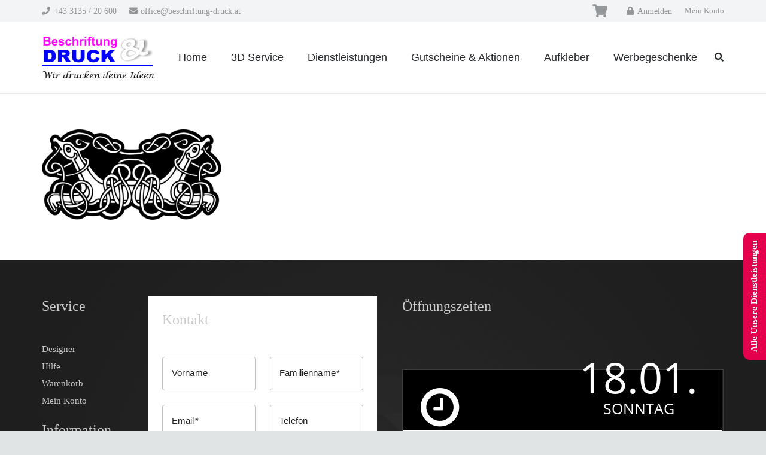

--- FILE ---
content_type: text/html; charset=UTF-8
request_url: https://www.beschriftung-druck.at/?attachment_id=8109
body_size: 26657
content:
<!DOCTYPE HTML>
<html lang="de">
<head>
	<meta charset="UTF-8">
	<link rel="dns-prefetch" href="//cdn.hu-manity.co" />
		<!-- Cookie Compliance -->
		<script type="text/javascript">var huOptions = {"appID":"wwwbeschriftung-druckat-df0ac24","currentLanguage":"de","blocking":true,"globalCookie":false,"isAdmin":false,"privacyConsent":true,"forms":[],"customProviders":[],"customPatterns":[]};</script>
		<script type="text/javascript" src="https://cdn.hu-manity.co/hu-banner.min.js"></script><meta name='robots' content='index, follow, max-image-preview:large, max-snippet:-1, max-video-preview:-1' />

	<!-- This site is optimized with the Yoast SEO plugin v26.7 - https://yoast.com/wordpress/plugins/seo/ -->
	<title>co_0001b - Beschriftung &amp; Druck</title>
	<link rel="canonical" href="https://www.beschriftung-druck.at/" />
	<meta property="og:locale" content="de_DE" />
	<meta property="og:type" content="article" />
	<meta property="og:title" content="co_0001b - Beschriftung &amp; Druck" />
	<meta property="og:url" content="https://www.beschriftung-druck.at/" />
	<meta property="og:site_name" content="Beschriftung &amp; Druck" />
	<meta property="article:publisher" content="https://www.facebook.com/beschriftungdruck/" />
	<meta property="og:image" content="https://www.beschriftung-druck.at" />
	<meta property="og:image:width" content="1501" />
	<meta property="og:image:height" content="758" />
	<meta property="og:image:type" content="image/png" />
	<meta name="twitter:card" content="summary_large_image" />
	<script type="application/ld+json" class="yoast-schema-graph">{"@context":"https://schema.org","@graph":[{"@type":"WebPage","@id":"https://www.beschriftung-druck.at/","url":"https://www.beschriftung-druck.at/","name":"co_0001b - Beschriftung &amp; Druck","isPartOf":{"@id":"https://www.beschriftung-druck.at/#website"},"primaryImageOfPage":{"@id":"https://www.beschriftung-druck.at/#primaryimage"},"image":{"@id":"https://www.beschriftung-druck.at/#primaryimage"},"thumbnailUrl":"https://www.beschriftung-druck.at/wp-content/uploads/co_0001b.png","datePublished":"2017-09-30T16:06:38+00:00","breadcrumb":{"@id":"https://www.beschriftung-druck.at/#breadcrumb"},"inLanguage":"de","potentialAction":[{"@type":"ReadAction","target":["https://www.beschriftung-druck.at/"]}]},{"@type":"ImageObject","inLanguage":"de","@id":"https://www.beschriftung-druck.at/#primaryimage","url":"https://www.beschriftung-druck.at/wp-content/uploads/co_0001b.png","contentUrl":"https://www.beschriftung-druck.at/wp-content/uploads/co_0001b.png","width":1501,"height":758},{"@type":"BreadcrumbList","@id":"https://www.beschriftung-druck.at/#breadcrumb","itemListElement":[{"@type":"ListItem","position":1,"name":"Startseite","item":"https://www.beschriftung-druck.at/"},{"@type":"ListItem","position":2,"name":"Celtic Ornaments gefüllt","item":"https://www.beschriftung-druck.at/shop/celtic-ornaments-gefuellt/"},{"@type":"ListItem","position":3,"name":"co_0001b"}]},{"@type":"WebSite","@id":"https://www.beschriftung-druck.at/#website","url":"https://www.beschriftung-druck.at/","name":"Beschriftung - Druck","description":"","publisher":{"@id":"https://www.beschriftung-druck.at/#organization"},"potentialAction":[{"@type":"SearchAction","target":{"@type":"EntryPoint","urlTemplate":"https://www.beschriftung-druck.at/?s={search_term_string}"},"query-input":{"@type":"PropertyValueSpecification","valueRequired":true,"valueName":"search_term_string"}}],"inLanguage":"de"},{"@type":"Organization","@id":"https://www.beschriftung-druck.at/#organization","name":"Beschriftung & Druck","url":"https://www.beschriftung-druck.at/","logo":{"@type":"ImageObject","inLanguage":"de","@id":"https://www.beschriftung-druck.at/#/schema/logo/image/","url":"https://www.beschriftung-druck.at/wp-content/uploads/2016/12/BD-Logo-dunkel-e1497122605397.png","contentUrl":"https://www.beschriftung-druck.at/wp-content/uploads/2016/12/BD-Logo-dunkel-e1497122605397.png","width":350,"height":130,"caption":"Beschriftung & Druck"},"image":{"@id":"https://www.beschriftung-druck.at/#/schema/logo/image/"},"sameAs":["https://www.facebook.com/beschriftungdruck/"]}]}</script>
	<!-- / Yoast SEO plugin. -->


<link rel="alternate" type="application/rss+xml" title="Beschriftung &amp; Druck &raquo; Feed" href="https://www.beschriftung-druck.at/feed/" />
<link rel="alternate" type="application/rss+xml" title="Beschriftung &amp; Druck &raquo; Kommentar-Feed" href="https://www.beschriftung-druck.at/comments/feed/" />
<link rel="alternate" title="oEmbed (JSON)" type="application/json+oembed" href="https://www.beschriftung-druck.at/wp-json/oembed/1.0/embed?url=https%3A%2F%2Fwww.beschriftung-druck.at%2F%3Fattachment_id%3D8109" />
<link rel="alternate" title="oEmbed (XML)" type="text/xml+oembed" href="https://www.beschriftung-druck.at/wp-json/oembed/1.0/embed?url=https%3A%2F%2Fwww.beschriftung-druck.at%2F%3Fattachment_id%3D8109&#038;format=xml" />
<link rel="canonical" href="https://www.beschriftung-druck.at/" />
<meta name="viewport" content="width=device-width, initial-scale=1">
<meta property="og:title" content="co_0001b - Beschriftung &amp; Druck">
<meta property="og:url" content="https://www.beschriftung-druck.at">
<meta property="og:locale" content="de_DE">
<meta property="og:site_name" content="Beschriftung &amp; Druck">
<meta property="og:type" content="article">
<style id='wp-img-auto-sizes-contain-inline-css'>
img:is([sizes=auto i],[sizes^="auto," i]){contain-intrinsic-size:3000px 1500px}
/*# sourceURL=wp-img-auto-sizes-contain-inline-css */
</style>
<style id='wp-emoji-styles-inline-css'>

	img.wp-smiley, img.emoji {
		display: inline !important;
		border: none !important;
		box-shadow: none !important;
		height: 1em !important;
		width: 1em !important;
		margin: 0 0.07em !important;
		vertical-align: -0.1em !important;
		background: none !important;
		padding: 0 !important;
	}
/*# sourceURL=wp-emoji-styles-inline-css */
</style>
<style id='wp-block-library-inline-css'>
:root{--wp-block-synced-color:#7a00df;--wp-block-synced-color--rgb:122,0,223;--wp-bound-block-color:var(--wp-block-synced-color);--wp-editor-canvas-background:#ddd;--wp-admin-theme-color:#007cba;--wp-admin-theme-color--rgb:0,124,186;--wp-admin-theme-color-darker-10:#006ba1;--wp-admin-theme-color-darker-10--rgb:0,107,160.5;--wp-admin-theme-color-darker-20:#005a87;--wp-admin-theme-color-darker-20--rgb:0,90,135;--wp-admin-border-width-focus:2px}@media (min-resolution:192dpi){:root{--wp-admin-border-width-focus:1.5px}}.wp-element-button{cursor:pointer}:root .has-very-light-gray-background-color{background-color:#eee}:root .has-very-dark-gray-background-color{background-color:#313131}:root .has-very-light-gray-color{color:#eee}:root .has-very-dark-gray-color{color:#313131}:root .has-vivid-green-cyan-to-vivid-cyan-blue-gradient-background{background:linear-gradient(135deg,#00d084,#0693e3)}:root .has-purple-crush-gradient-background{background:linear-gradient(135deg,#34e2e4,#4721fb 50%,#ab1dfe)}:root .has-hazy-dawn-gradient-background{background:linear-gradient(135deg,#faaca8,#dad0ec)}:root .has-subdued-olive-gradient-background{background:linear-gradient(135deg,#fafae1,#67a671)}:root .has-atomic-cream-gradient-background{background:linear-gradient(135deg,#fdd79a,#004a59)}:root .has-nightshade-gradient-background{background:linear-gradient(135deg,#330968,#31cdcf)}:root .has-midnight-gradient-background{background:linear-gradient(135deg,#020381,#2874fc)}:root{--wp--preset--font-size--normal:16px;--wp--preset--font-size--huge:42px}.has-regular-font-size{font-size:1em}.has-larger-font-size{font-size:2.625em}.has-normal-font-size{font-size:var(--wp--preset--font-size--normal)}.has-huge-font-size{font-size:var(--wp--preset--font-size--huge)}.has-text-align-center{text-align:center}.has-text-align-left{text-align:left}.has-text-align-right{text-align:right}.has-fit-text{white-space:nowrap!important}#end-resizable-editor-section{display:none}.aligncenter{clear:both}.items-justified-left{justify-content:flex-start}.items-justified-center{justify-content:center}.items-justified-right{justify-content:flex-end}.items-justified-space-between{justify-content:space-between}.screen-reader-text{border:0;clip-path:inset(50%);height:1px;margin:-1px;overflow:hidden;padding:0;position:absolute;width:1px;word-wrap:normal!important}.screen-reader-text:focus{background-color:#ddd;clip-path:none;color:#444;display:block;font-size:1em;height:auto;left:5px;line-height:normal;padding:15px 23px 14px;text-decoration:none;top:5px;width:auto;z-index:100000}html :where(.has-border-color){border-style:solid}html :where([style*=border-top-color]){border-top-style:solid}html :where([style*=border-right-color]){border-right-style:solid}html :where([style*=border-bottom-color]){border-bottom-style:solid}html :where([style*=border-left-color]){border-left-style:solid}html :where([style*=border-width]){border-style:solid}html :where([style*=border-top-width]){border-top-style:solid}html :where([style*=border-right-width]){border-right-style:solid}html :where([style*=border-bottom-width]){border-bottom-style:solid}html :where([style*=border-left-width]){border-left-style:solid}html :where(img[class*=wp-image-]){height:auto;max-width:100%}:where(figure){margin:0 0 1em}html :where(.is-position-sticky){--wp-admin--admin-bar--position-offset:var(--wp-admin--admin-bar--height,0px)}@media screen and (max-width:600px){html :where(.is-position-sticky){--wp-admin--admin-bar--position-offset:0px}}

/*# sourceURL=wp-block-library-inline-css */
</style><link rel='stylesheet' id='wc-blocks-style-css' href='https://www.beschriftung-druck.at/wp-content/plugins/woocommerce/assets/client/blocks/wc-blocks.css?ver=wc-10.4.3' media='all' />
<style id='global-styles-inline-css'>
:root{--wp--preset--aspect-ratio--square: 1;--wp--preset--aspect-ratio--4-3: 4/3;--wp--preset--aspect-ratio--3-4: 3/4;--wp--preset--aspect-ratio--3-2: 3/2;--wp--preset--aspect-ratio--2-3: 2/3;--wp--preset--aspect-ratio--16-9: 16/9;--wp--preset--aspect-ratio--9-16: 9/16;--wp--preset--color--black: #000000;--wp--preset--color--cyan-bluish-gray: #abb8c3;--wp--preset--color--white: #ffffff;--wp--preset--color--pale-pink: #f78da7;--wp--preset--color--vivid-red: #cf2e2e;--wp--preset--color--luminous-vivid-orange: #ff6900;--wp--preset--color--luminous-vivid-amber: #fcb900;--wp--preset--color--light-green-cyan: #7bdcb5;--wp--preset--color--vivid-green-cyan: #00d084;--wp--preset--color--pale-cyan-blue: #8ed1fc;--wp--preset--color--vivid-cyan-blue: #0693e3;--wp--preset--color--vivid-purple: #9b51e0;--wp--preset--gradient--vivid-cyan-blue-to-vivid-purple: linear-gradient(135deg,rgb(6,147,227) 0%,rgb(155,81,224) 100%);--wp--preset--gradient--light-green-cyan-to-vivid-green-cyan: linear-gradient(135deg,rgb(122,220,180) 0%,rgb(0,208,130) 100%);--wp--preset--gradient--luminous-vivid-amber-to-luminous-vivid-orange: linear-gradient(135deg,rgb(252,185,0) 0%,rgb(255,105,0) 100%);--wp--preset--gradient--luminous-vivid-orange-to-vivid-red: linear-gradient(135deg,rgb(255,105,0) 0%,rgb(207,46,46) 100%);--wp--preset--gradient--very-light-gray-to-cyan-bluish-gray: linear-gradient(135deg,rgb(238,238,238) 0%,rgb(169,184,195) 100%);--wp--preset--gradient--cool-to-warm-spectrum: linear-gradient(135deg,rgb(74,234,220) 0%,rgb(151,120,209) 20%,rgb(207,42,186) 40%,rgb(238,44,130) 60%,rgb(251,105,98) 80%,rgb(254,248,76) 100%);--wp--preset--gradient--blush-light-purple: linear-gradient(135deg,rgb(255,206,236) 0%,rgb(152,150,240) 100%);--wp--preset--gradient--blush-bordeaux: linear-gradient(135deg,rgb(254,205,165) 0%,rgb(254,45,45) 50%,rgb(107,0,62) 100%);--wp--preset--gradient--luminous-dusk: linear-gradient(135deg,rgb(255,203,112) 0%,rgb(199,81,192) 50%,rgb(65,88,208) 100%);--wp--preset--gradient--pale-ocean: linear-gradient(135deg,rgb(255,245,203) 0%,rgb(182,227,212) 50%,rgb(51,167,181) 100%);--wp--preset--gradient--electric-grass: linear-gradient(135deg,rgb(202,248,128) 0%,rgb(113,206,126) 100%);--wp--preset--gradient--midnight: linear-gradient(135deg,rgb(2,3,129) 0%,rgb(40,116,252) 100%);--wp--preset--font-size--small: 13px;--wp--preset--font-size--medium: 20px;--wp--preset--font-size--large: 36px;--wp--preset--font-size--x-large: 42px;--wp--preset--spacing--20: 0.44rem;--wp--preset--spacing--30: 0.67rem;--wp--preset--spacing--40: 1rem;--wp--preset--spacing--50: 1.5rem;--wp--preset--spacing--60: 2.25rem;--wp--preset--spacing--70: 3.38rem;--wp--preset--spacing--80: 5.06rem;--wp--preset--shadow--natural: 6px 6px 9px rgba(0, 0, 0, 0.2);--wp--preset--shadow--deep: 12px 12px 50px rgba(0, 0, 0, 0.4);--wp--preset--shadow--sharp: 6px 6px 0px rgba(0, 0, 0, 0.2);--wp--preset--shadow--outlined: 6px 6px 0px -3px rgb(255, 255, 255), 6px 6px rgb(0, 0, 0);--wp--preset--shadow--crisp: 6px 6px 0px rgb(0, 0, 0);}:where(.is-layout-flex){gap: 0.5em;}:where(.is-layout-grid){gap: 0.5em;}body .is-layout-flex{display: flex;}.is-layout-flex{flex-wrap: wrap;align-items: center;}.is-layout-flex > :is(*, div){margin: 0;}body .is-layout-grid{display: grid;}.is-layout-grid > :is(*, div){margin: 0;}:where(.wp-block-columns.is-layout-flex){gap: 2em;}:where(.wp-block-columns.is-layout-grid){gap: 2em;}:where(.wp-block-post-template.is-layout-flex){gap: 1.25em;}:where(.wp-block-post-template.is-layout-grid){gap: 1.25em;}.has-black-color{color: var(--wp--preset--color--black) !important;}.has-cyan-bluish-gray-color{color: var(--wp--preset--color--cyan-bluish-gray) !important;}.has-white-color{color: var(--wp--preset--color--white) !important;}.has-pale-pink-color{color: var(--wp--preset--color--pale-pink) !important;}.has-vivid-red-color{color: var(--wp--preset--color--vivid-red) !important;}.has-luminous-vivid-orange-color{color: var(--wp--preset--color--luminous-vivid-orange) !important;}.has-luminous-vivid-amber-color{color: var(--wp--preset--color--luminous-vivid-amber) !important;}.has-light-green-cyan-color{color: var(--wp--preset--color--light-green-cyan) !important;}.has-vivid-green-cyan-color{color: var(--wp--preset--color--vivid-green-cyan) !important;}.has-pale-cyan-blue-color{color: var(--wp--preset--color--pale-cyan-blue) !important;}.has-vivid-cyan-blue-color{color: var(--wp--preset--color--vivid-cyan-blue) !important;}.has-vivid-purple-color{color: var(--wp--preset--color--vivid-purple) !important;}.has-black-background-color{background-color: var(--wp--preset--color--black) !important;}.has-cyan-bluish-gray-background-color{background-color: var(--wp--preset--color--cyan-bluish-gray) !important;}.has-white-background-color{background-color: var(--wp--preset--color--white) !important;}.has-pale-pink-background-color{background-color: var(--wp--preset--color--pale-pink) !important;}.has-vivid-red-background-color{background-color: var(--wp--preset--color--vivid-red) !important;}.has-luminous-vivid-orange-background-color{background-color: var(--wp--preset--color--luminous-vivid-orange) !important;}.has-luminous-vivid-amber-background-color{background-color: var(--wp--preset--color--luminous-vivid-amber) !important;}.has-light-green-cyan-background-color{background-color: var(--wp--preset--color--light-green-cyan) !important;}.has-vivid-green-cyan-background-color{background-color: var(--wp--preset--color--vivid-green-cyan) !important;}.has-pale-cyan-blue-background-color{background-color: var(--wp--preset--color--pale-cyan-blue) !important;}.has-vivid-cyan-blue-background-color{background-color: var(--wp--preset--color--vivid-cyan-blue) !important;}.has-vivid-purple-background-color{background-color: var(--wp--preset--color--vivid-purple) !important;}.has-black-border-color{border-color: var(--wp--preset--color--black) !important;}.has-cyan-bluish-gray-border-color{border-color: var(--wp--preset--color--cyan-bluish-gray) !important;}.has-white-border-color{border-color: var(--wp--preset--color--white) !important;}.has-pale-pink-border-color{border-color: var(--wp--preset--color--pale-pink) !important;}.has-vivid-red-border-color{border-color: var(--wp--preset--color--vivid-red) !important;}.has-luminous-vivid-orange-border-color{border-color: var(--wp--preset--color--luminous-vivid-orange) !important;}.has-luminous-vivid-amber-border-color{border-color: var(--wp--preset--color--luminous-vivid-amber) !important;}.has-light-green-cyan-border-color{border-color: var(--wp--preset--color--light-green-cyan) !important;}.has-vivid-green-cyan-border-color{border-color: var(--wp--preset--color--vivid-green-cyan) !important;}.has-pale-cyan-blue-border-color{border-color: var(--wp--preset--color--pale-cyan-blue) !important;}.has-vivid-cyan-blue-border-color{border-color: var(--wp--preset--color--vivid-cyan-blue) !important;}.has-vivid-purple-border-color{border-color: var(--wp--preset--color--vivid-purple) !important;}.has-vivid-cyan-blue-to-vivid-purple-gradient-background{background: var(--wp--preset--gradient--vivid-cyan-blue-to-vivid-purple) !important;}.has-light-green-cyan-to-vivid-green-cyan-gradient-background{background: var(--wp--preset--gradient--light-green-cyan-to-vivid-green-cyan) !important;}.has-luminous-vivid-amber-to-luminous-vivid-orange-gradient-background{background: var(--wp--preset--gradient--luminous-vivid-amber-to-luminous-vivid-orange) !important;}.has-luminous-vivid-orange-to-vivid-red-gradient-background{background: var(--wp--preset--gradient--luminous-vivid-orange-to-vivid-red) !important;}.has-very-light-gray-to-cyan-bluish-gray-gradient-background{background: var(--wp--preset--gradient--very-light-gray-to-cyan-bluish-gray) !important;}.has-cool-to-warm-spectrum-gradient-background{background: var(--wp--preset--gradient--cool-to-warm-spectrum) !important;}.has-blush-light-purple-gradient-background{background: var(--wp--preset--gradient--blush-light-purple) !important;}.has-blush-bordeaux-gradient-background{background: var(--wp--preset--gradient--blush-bordeaux) !important;}.has-luminous-dusk-gradient-background{background: var(--wp--preset--gradient--luminous-dusk) !important;}.has-pale-ocean-gradient-background{background: var(--wp--preset--gradient--pale-ocean) !important;}.has-electric-grass-gradient-background{background: var(--wp--preset--gradient--electric-grass) !important;}.has-midnight-gradient-background{background: var(--wp--preset--gradient--midnight) !important;}.has-small-font-size{font-size: var(--wp--preset--font-size--small) !important;}.has-medium-font-size{font-size: var(--wp--preset--font-size--medium) !important;}.has-large-font-size{font-size: var(--wp--preset--font-size--large) !important;}.has-x-large-font-size{font-size: var(--wp--preset--font-size--x-large) !important;}
/*# sourceURL=global-styles-inline-css */
</style>

<style id='classic-theme-styles-inline-css'>
/*! This file is auto-generated */
.wp-block-button__link{color:#fff;background-color:#32373c;border-radius:9999px;box-shadow:none;text-decoration:none;padding:calc(.667em + 2px) calc(1.333em + 2px);font-size:1.125em}.wp-block-file__button{background:#32373c;color:#fff;text-decoration:none}
/*# sourceURL=/wp-includes/css/classic-themes.min.css */
</style>
<link rel='stylesheet' id='contact-form-7-css' href='https://www.beschriftung-druck.at/wp-content/plugins/contact-form-7/includes/css/styles.css?ver=6.1.4' media='all' />
<link rel='stylesheet' id='cf7msm_styles-css' href='https://www.beschriftung-druck.at/wp-content/plugins/contact-form-7-multi-step-module-premium/resources/cf7msm.css?ver=4.5' media='all' />
<link rel='stylesheet' id='cf7-material-design-css' href='https://www.beschriftung-druck.at/wp-content/plugins/material-design-for-contact-form-7-premium/public/../assets/css/cf7-material-design.css?ver=2.6.5' media='all' />
<style id='woocommerce-inline-inline-css'>
.woocommerce form .form-row .required { visibility: visible; }
/*# sourceURL=woocommerce-inline-inline-css */
</style>
<link rel='stylesheet' id='us-style-css' href='https://www.beschriftung-druck.at/wp-content/themes/Zephyr/css/style.min.css?ver=8.42' media='all' />
<link rel='stylesheet' id='us-ripple-css' href='https://www.beschriftung-druck.at/wp-content/themes/Zephyr/common/css/base/ripple.css?ver=8.42' media='all' />
<link rel='stylesheet' id='us-woocommerce-css' href='https://www.beschriftung-druck.at/wp-content/themes/Zephyr/common/css/plugins/woocommerce.min.css?ver=8.42' media='all' />
<script src="https://www.beschriftung-druck.at/wp-includes/js/jquery/jquery.min.js?ver=3.7.1" id="jquery-core-js"></script>
<script src="https://www.beschriftung-druck.at/wp-content/plugins/product-designer/assets/front/js/jquery-qrcode.min.js?ver=6.9" id="jquery-qrcode.min-js"></script>
<script src="https://www.beschriftung-druck.at/wp-content/plugins/product-designer/assets/front/js/JsBarcode.all.min.js?ver=1.0" id="JsBarcode.all.min.js-js"></script>
<script src="//www.beschriftung-druck.at/wp-content/plugins/revslider/sr6/assets/js/rbtools.min.js?ver=6.7.40" async id="tp-tools-js"></script>
<script src="//www.beschriftung-druck.at/wp-content/plugins/revslider/sr6/assets/js/rs6.min.js?ver=6.7.40" async id="revmin-js"></script>
<script src="https://www.beschriftung-druck.at/wp-content/plugins/woocommerce/assets/js/jquery-blockui/jquery.blockUI.min.js?ver=2.7.0-wc.10.4.3" id="wc-jquery-blockui-js" defer data-wp-strategy="defer"></script>
<script id="wc-add-to-cart-js-extra">
var wc_add_to_cart_params = {"ajax_url":"/wp-admin/admin-ajax.php","wc_ajax_url":"/?wc-ajax=%%endpoint%%","i18n_view_cart":"Warenkorb anzeigen","cart_url":"https://www.beschriftung-druck.at/warenkorb/","is_cart":"","cart_redirect_after_add":"no"};
//# sourceURL=wc-add-to-cart-js-extra
</script>
<script src="https://www.beschriftung-druck.at/wp-content/plugins/woocommerce/assets/js/frontend/add-to-cart.min.js?ver=10.4.3" id="wc-add-to-cart-js" defer data-wp-strategy="defer"></script>
<script src="https://www.beschriftung-druck.at/wp-content/plugins/woocommerce/assets/js/js-cookie/js.cookie.min.js?ver=2.1.4-wc.10.4.3" id="wc-js-cookie-js" defer data-wp-strategy="defer"></script>
<script id="woocommerce-js-extra">
var woocommerce_params = {"ajax_url":"/wp-admin/admin-ajax.php","wc_ajax_url":"/?wc-ajax=%%endpoint%%","i18n_password_show":"Passwort anzeigen","i18n_password_hide":"Passwort ausblenden"};
//# sourceURL=woocommerce-js-extra
</script>
<script src="https://www.beschriftung-druck.at/wp-content/plugins/woocommerce/assets/js/frontend/woocommerce.min.js?ver=10.4.3" id="woocommerce-js" defer data-wp-strategy="defer"></script>
<script></script><link rel="https://api.w.org/" href="https://www.beschriftung-druck.at/wp-json/" /><link rel="alternate" title="JSON" type="application/json" href="https://www.beschriftung-druck.at/wp-json/wp/v2/media/8109" /><link rel="EditURI" type="application/rsd+xml" title="RSD" href="https://www.beschriftung-druck.at/xmlrpc.php?rsd" />
<meta name="generator" content="WordPress 6.9" />
<meta name="generator" content="WooCommerce 10.4.3" />
<link rel='shortlink' href='https://www.beschriftung-druck.at/?p=8109' />
		<script id="us_add_no_touch">
			if ( ! /Android|webOS|iPhone|iPad|iPod|BlackBerry|IEMobile|Opera Mini/i.test( navigator.userAgent ) ) {
				document.documentElement.classList.add( "no-touch" );
			}
		</script>
				<script id="us_color_scheme_switch_class">
			if ( document.cookie.includes( "us_color_scheme_switch_is_on=true" ) ) {
				document.documentElement.classList.add( "us-color-scheme-on" );
			}
		</script>
			<noscript><style>.woocommerce-product-gallery{ opacity: 1 !important; }</style></noscript>
	<meta name="generator" content="Powered by WPBakery Page Builder - drag and drop page builder for WordPress."/>
<noscript><style>.lazyload[data-src]{display:none !important;}</style></noscript><style>.lazyload{background-image:none !important;}.lazyload:before{background-image:none !important;}</style>
<style type='text/css'>
/* START Styles Simple Side Tab v2.2.2 */
#rum_sst_tab {
    font-family: &quot;Helvetica Neue&quot;, Helvetica, sans-serif;
    top: 350px;
    background-color: #e5004d;
    color: #FFFFFF;
    border-style: solid;
    border-width: 0px;
}

#rum_sst_tab:hover {
    background-color: #000000;
	-moz-box-shadow:    -3px -3px 5px 2px #ccc;
	-webkit-box-shadow: -3px -3px 5px 2px #ccc;
	box-shadow:         -3px -3px 5px 2px #ccc;
}
.rum_sst_contents {
    position:fixed;
    margin:0;
    padding:6px 13px 8px 13px;
    text-decoration:none;
    text-align:center;
    font-size:15px;
    font-weight:bold;
    border-style:solid;
    display:block;
    z-index:100000;
}
.rum_sst_left {
    left:-2px;
    cursor: pointer;
    -webkit-transform-origin:0 0;
    -moz-transform-origin:0 0;
    -o-transform-origin:0 0;
    -ms-transform-origin:0 0;
    -webkit-transform:rotate(270deg);
    -moz-transform:rotate(270deg);
    -ms-transform:rotate(270deg);
    -o-transform:rotate(270deg);
    transform:rotate(270deg);
    -moz-border-radius-bottomright:10px;
    border-bottom-right-radius:10px;
    -moz-border-radius-bottomleft:10px;
    border-bottom-left-radius:10px;
}
.rum_sst_right {
    right:-1px;
    cursor: pointer;
    -webkit-transform-origin:100% 100%;
    -moz-transform-origin:100% 100%;
    -o-transform-origin:100% 100%;
    -ms-transform-origin:100% 100%;
    -webkit-transform:rotate(-90deg);
    -moz-transform:rotate(-90deg);
    -ms-transform:rotate(-90deg);
    -o-transform:rotate(-90deg);
    transform:rotate(-90deg);
    -moz-border-radius-topright:10px;
    border-top-right-radius:10px;
    -moz-border-radius-topleft:10px;
    border-top-left-radius:10px;
}
.rum_sst_right.less-ie-9 {
    right:-120px;
    filter: progid:DXImageTransform.Microsoft.BasicImage(rotation=1);
}
.rum_sst_left.less-ie-9 {
    filter: progid:DXImageTransform.Microsoft.BasicImage(rotation=3);
}
/* END Styles Simple Side Tab */
</style>
<meta name="generator" content="Powered by Slider Revolution 6.7.40 - responsive, Mobile-Friendly Slider Plugin for WordPress with comfortable drag and drop interface." />
<link rel="icon" href="https://www.beschriftung-druck.at/wp-content/uploads/2016/12/BD-Logo-eckig-150x150.png" sizes="32x32" />
<link rel="icon" href="https://www.beschriftung-druck.at/wp-content/uploads/2016/12/BD-Logo-eckig-300x300.png" sizes="192x192" />
<link rel="apple-touch-icon" href="https://www.beschriftung-druck.at/wp-content/uploads/2016/12/BD-Logo-eckig-180x180.png" />
<meta name="msapplication-TileImage" content="https://www.beschriftung-druck.at/wp-content/uploads/2016/12/BD-Logo-eckig-300x300.png" />
<script>function setREVStartSize(e){
			//window.requestAnimationFrame(function() {
				window.RSIW = window.RSIW===undefined ? window.innerWidth : window.RSIW;
				window.RSIH = window.RSIH===undefined ? window.innerHeight : window.RSIH;
				try {
					var pw = document.getElementById(e.c).parentNode.offsetWidth,
						newh;
					pw = pw===0 || isNaN(pw) || (e.l=="fullwidth" || e.layout=="fullwidth") ? window.RSIW : pw;
					e.tabw = e.tabw===undefined ? 0 : parseInt(e.tabw);
					e.thumbw = e.thumbw===undefined ? 0 : parseInt(e.thumbw);
					e.tabh = e.tabh===undefined ? 0 : parseInt(e.tabh);
					e.thumbh = e.thumbh===undefined ? 0 : parseInt(e.thumbh);
					e.tabhide = e.tabhide===undefined ? 0 : parseInt(e.tabhide);
					e.thumbhide = e.thumbhide===undefined ? 0 : parseInt(e.thumbhide);
					e.mh = e.mh===undefined || e.mh=="" || e.mh==="auto" ? 0 : parseInt(e.mh,0);
					if(e.layout==="fullscreen" || e.l==="fullscreen")
						newh = Math.max(e.mh,window.RSIH);
					else{
						e.gw = Array.isArray(e.gw) ? e.gw : [e.gw];
						for (var i in e.rl) if (e.gw[i]===undefined || e.gw[i]===0) e.gw[i] = e.gw[i-1];
						e.gh = e.el===undefined || e.el==="" || (Array.isArray(e.el) && e.el.length==0)? e.gh : e.el;
						e.gh = Array.isArray(e.gh) ? e.gh : [e.gh];
						for (var i in e.rl) if (e.gh[i]===undefined || e.gh[i]===0) e.gh[i] = e.gh[i-1];
											
						var nl = new Array(e.rl.length),
							ix = 0,
							sl;
						e.tabw = e.tabhide>=pw ? 0 : e.tabw;
						e.thumbw = e.thumbhide>=pw ? 0 : e.thumbw;
						e.tabh = e.tabhide>=pw ? 0 : e.tabh;
						e.thumbh = e.thumbhide>=pw ? 0 : e.thumbh;
						for (var i in e.rl) nl[i] = e.rl[i]<window.RSIW ? 0 : e.rl[i];
						sl = nl[0];
						for (var i in nl) if (sl>nl[i] && nl[i]>0) { sl = nl[i]; ix=i;}
						var m = pw>(e.gw[ix]+e.tabw+e.thumbw) ? 1 : (pw-(e.tabw+e.thumbw)) / (e.gw[ix]);
						newh =  (e.gh[ix] * m) + (e.tabh + e.thumbh);
					}
					var el = document.getElementById(e.c);
					if (el!==null && el) el.style.height = newh+"px";
					el = document.getElementById(e.c+"_wrapper");
					if (el!==null && el) {
						el.style.height = newh+"px";
						el.style.display = "block";
					}
				} catch(e){
					console.log("Failure at Presize of Slider:" + e)
				}
			//});
		  };</script>
<noscript><style> .wpb_animate_when_almost_visible { opacity: 1; }</style></noscript>		<style id="us-icon-fonts">@font-face{font-display:swap;font-style:normal;font-family:"fontawesome";font-weight:900;src:url("https://www.beschriftung-druck.at/wp-content/themes/Zephyr/fonts/fa-solid-900.woff2?ver=8.42") format("woff2")}.fas{font-family:"fontawesome";font-weight:900}@font-face{font-display:swap;font-style:normal;font-family:"fontawesome";font-weight:400;src:url("https://www.beschriftung-druck.at/wp-content/themes/Zephyr/fonts/fa-regular-400.woff2?ver=8.42") format("woff2")}.far{font-family:"fontawesome";font-weight:400}@font-face{font-display:swap;font-style:normal;font-family:"Font Awesome 5 Brands";font-weight:400;src:url("https://www.beschriftung-druck.at/wp-content/themes/Zephyr/fonts/fa-brands-400.woff2?ver=8.42") format("woff2")}.fab{font-family:"Font Awesome 5 Brands";font-weight:400}@font-face{font-display:block;font-style:normal;font-family:"Material Icons";font-weight:400;src:url("https://www.beschriftung-druck.at/wp-content/themes/Zephyr/fonts/material-icons.woff2?ver=8.42") format("woff2")}.material-icons{font-family:"Material Icons";font-weight:400}</style>
				<style id="us-theme-options-css">:root{--color-header-middle-bg:#ffffff;--color-header-middle-bg-grad:#ffffff;--color-header-middle-text:#25282b;--color-header-middle-text-hover:#007aff;--color-header-transparent-bg:transparent;--color-header-transparent-bg-grad:transparent;--color-header-transparent-text:#ffffff;--color-header-transparent-text-hover:#ffffff;--color-header-top-bg:#f2f4f5;--color-header-top-bg-grad:#f2f4f5;--color-header-top-text:#949799;--color-header-top-text-hover:#007aff;--color-header-top-transparent-bg:rgba(0,0,0,0.2);--color-header-top-transparent-bg-grad:rgba(0,0,0,0.2);--color-header-top-transparent-text:rgba(255,255,255,0.66);--color-header-top-transparent-text-hover:#fff;--color-content-bg:#ffffff;--color-content-bg-grad:#ffffff;--color-content-bg-alt:#f2f4f5;--color-content-bg-alt-grad:#f2f4f5;--color-content-border:#e1e4e5;--color-content-heading:#25282b;--color-content-heading-grad:#25282b;--color-content-text:#4f5459;--color-content-link:#007aff;--color-content-link-hover:#00bcd4;--color-content-primary:#007aff;--color-content-primary-grad:#007aff;--color-content-secondary:#00bcd4;--color-content-secondary-grad:#00bcd4;--color-content-faded:#949799;--color-content-overlay:rgba(0,0,0,0.75);--color-content-overlay-grad:rgba(0,0,0,0.75);--color-alt-content-bg:#f2f4f5;--color-alt-content-bg-grad:#f2f4f5;--color-alt-content-bg-alt:#ffffff;--color-alt-content-bg-alt-grad:#ffffff;--color-alt-content-border:#e1e4e5;--color-alt-content-heading:#25282b;--color-alt-content-heading-grad:#25282b;--color-alt-content-text:#4f5459;--color-alt-content-link:#007aff;--color-alt-content-link-hover:#00bcd4;--color-alt-content-primary:#007aff;--color-alt-content-primary-grad:#007aff;--color-alt-content-secondary:#00bcd4;--color-alt-content-secondary-grad:#00bcd4;--color-alt-content-faded:#949799;--color-alt-content-overlay:#e95095;--color-alt-content-overlay-grad:linear-gradient(135deg,#e95095,rgba(233,80,149,0.75));--color-footer-bg:#1c1f21;--color-footer-bg-grad:#1c1f21;--color-footer-bg-alt:#25282b;--color-footer-bg-alt-grad:#25282b;--color-footer-border:#35383b;--color-footer-heading:#ccc;--color-footer-heading-grad:#ccc;--color-footer-text:#8e9194;--color-footer-link:#8e9194;--color-footer-link-hover:#ffffff;--color-subfooter-bg:#25282b;--color-subfooter-bg-grad:#25282b;--color-subfooter-bg-alt:#1c1f21;--color-subfooter-bg-alt-grad:#1c1f21;--color-subfooter-border:#35383b;--color-subfooter-heading:#ccc;--color-subfooter-heading-grad:#ccc;--color-subfooter-text:#8e9194;--color-subfooter-link:#c2c4c5;--color-subfooter-link-hover:#ffffff;--color-content-primary-faded:rgba(0,122,255,0.15);--box-shadow:0 5px 15px rgba(0,0,0,.15);--box-shadow-up:0 -5px 15px rgba(0,0,0,.15);--site-canvas-width:1300px;--site-content-width:1140px;--site-sidebar-width:27.85%;--text-block-margin-bottom:1.5rem;--focus-outline-width:2px}.has-content-primary-color{color:var(--color-content-primary)}.has-content-primary-background-color{background:var(--color-content-primary-grad)}.has-content-secondary-color{color:var(--color-content-secondary)}.has-content-secondary-background-color{background:var(--color-content-secondary-grad)}.has-content-heading-color{color:var(--color-content-heading)}.has-content-heading-background-color{background:var(--color-content-heading-grad)}.has-content-text-color{color:var(--color-content-text)}.has-content-text-background-color{background:var(--color-content-text-grad)}.has-content-faded-color{color:var(--color-content-faded)}.has-content-faded-background-color{background:var(--color-content-faded-grad)}.has-content-border-color{color:var(--color-content-border)}.has-content-border-background-color{background:var(--color-content-border-grad)}.has-content-bg-alt-color{color:var(--color-content-bg-alt)}.has-content-bg-alt-background-color{background:var(--color-content-bg-alt-grad)}.has-content-bg-color{color:var(--color-content-bg)}.has-content-bg-background-color{background:var(--color-content-bg-grad)}:root{--font-family:Georgia,serif;--font-size:15px;--line-height:25px;--font-weight:400;--bold-font-weight:700;--h1-font-family:inherit;--h1-font-size:40px;--h1-line-height:1.4;--h1-font-weight:400;--h1-bold-font-weight:700;--h1-text-transform:none;--h1-font-style:normal;--h1-letter-spacing:0em;--h1-margin-bottom:1.5rem;--h2-font-family:var(--h1-font-family);--h2-font-size:34px;--h2-line-height:1.4;--h2-font-weight:var(--h1-font-weight);--h2-bold-font-weight:var(--h1-bold-font-weight);--h2-text-transform:var(--h1-text-transform);--h2-font-style:var(--h1-font-style);--h2-letter-spacing:0em;--h2-margin-bottom:1.5rem;--h3-font-family:var(--h1-font-family);--h3-font-size:28px;--h3-line-height:1.4;--h3-font-weight:var(--h1-font-weight);--h3-bold-font-weight:var(--h1-bold-font-weight);--h3-text-transform:var(--h1-text-transform);--h3-font-style:var(--h1-font-style);--h3-letter-spacing:0em;--h3-margin-bottom:1.5rem;--h4-font-family:var(--h1-font-family);--h4-font-size:24px;--h4-line-height:1.4;--h4-font-weight:var(--h1-font-weight);--h4-bold-font-weight:var(--h1-bold-font-weight);--h4-text-transform:var(--h1-text-transform);--h4-font-style:var(--h1-font-style);--h4-letter-spacing:0em;--h4-margin-bottom:1.5rem;--h5-font-family:var(--h1-font-family);--h5-font-size:20px;--h5-line-height:1.4;--h5-font-weight:var(--h1-font-weight);--h5-bold-font-weight:var(--h1-bold-font-weight);--h5-text-transform:var(--h1-text-transform);--h5-font-style:var(--h1-font-style);--h5-letter-spacing:0em;--h5-margin-bottom:1.5rem;--h6-font-family:var(--h1-font-family);--h6-font-size:18px;--h6-line-height:1.4;--h6-font-weight:var(--h1-font-weight);--h6-bold-font-weight:var(--h1-bold-font-weight);--h6-text-transform:var(--h1-text-transform);--h6-font-style:var(--h1-font-style);--h6-letter-spacing:0em;--h6-margin-bottom:1.5rem}@media (max-width:600px){:root{--h1-font-size:30px;--h2-font-size:26px;--h3-font-size:24px;--h4-font-size:22px}}h1{font-family:var(--h1-font-family,inherit);font-weight:var(--h1-font-weight,inherit);font-size:var(--h1-font-size,inherit);font-style:var(--h1-font-style,inherit);line-height:var(--h1-line-height,1.4);letter-spacing:var(--h1-letter-spacing,inherit);text-transform:var(--h1-text-transform,inherit);margin-bottom:var(--h1-margin-bottom,1.5rem)}h1>strong{font-weight:var(--h1-bold-font-weight,bold)}h2{font-family:var(--h2-font-family,inherit);font-weight:var(--h2-font-weight,inherit);font-size:var(--h2-font-size,inherit);font-style:var(--h2-font-style,inherit);line-height:var(--h2-line-height,1.4);letter-spacing:var(--h2-letter-spacing,inherit);text-transform:var(--h2-text-transform,inherit);margin-bottom:var(--h2-margin-bottom,1.5rem)}h2>strong{font-weight:var(--h2-bold-font-weight,bold)}h3{font-family:var(--h3-font-family,inherit);font-weight:var(--h3-font-weight,inherit);font-size:var(--h3-font-size,inherit);font-style:var(--h3-font-style,inherit);line-height:var(--h3-line-height,1.4);letter-spacing:var(--h3-letter-spacing,inherit);text-transform:var(--h3-text-transform,inherit);margin-bottom:var(--h3-margin-bottom,1.5rem)}h3>strong{font-weight:var(--h3-bold-font-weight,bold)}h4{font-family:var(--h4-font-family,inherit);font-weight:var(--h4-font-weight,inherit);font-size:var(--h4-font-size,inherit);font-style:var(--h4-font-style,inherit);line-height:var(--h4-line-height,1.4);letter-spacing:var(--h4-letter-spacing,inherit);text-transform:var(--h4-text-transform,inherit);margin-bottom:var(--h4-margin-bottom,1.5rem)}h4>strong{font-weight:var(--h4-bold-font-weight,bold)}h5{font-family:var(--h5-font-family,inherit);font-weight:var(--h5-font-weight,inherit);font-size:var(--h5-font-size,inherit);font-style:var(--h5-font-style,inherit);line-height:var(--h5-line-height,1.4);letter-spacing:var(--h5-letter-spacing,inherit);text-transform:var(--h5-text-transform,inherit);margin-bottom:var(--h5-margin-bottom,1.5rem)}h5>strong{font-weight:var(--h5-bold-font-weight,bold)}h6{font-family:var(--h6-font-family,inherit);font-weight:var(--h6-font-weight,inherit);font-size:var(--h6-font-size,inherit);font-style:var(--h6-font-style,inherit);line-height:var(--h6-line-height,1.4);letter-spacing:var(--h6-letter-spacing,inherit);text-transform:var(--h6-text-transform,inherit);margin-bottom:var(--h6-margin-bottom,1.5rem)}h6>strong{font-weight:var(--h6-bold-font-weight,bold)}body{background:#e1e4e5}@media (max-width:1215px){.l-main .aligncenter{max-width:calc(100vw - 5rem)}}@media (min-width:1281px){.l-subheader{--padding-inline:2.5rem}.l-section{--padding-inline:2.5rem}body.usb_preview .hide_on_default{opacity:0.25!important}.vc_hidden-lg,body:not(.usb_preview) .hide_on_default{display:none!important}.default_align_left{text-align:left;justify-content:flex-start}.default_align_right{text-align:right;justify-content:flex-end}.default_align_center{text-align:center;justify-content:center}.w-hwrapper.default_align_center>*{margin-left:calc( var(--hwrapper-gap,1.2rem) / 2 );margin-right:calc( var(--hwrapper-gap,1.2rem) / 2 )}.default_align_justify{justify-content:space-between}.w-hwrapper>.default_align_justify,.default_align_justify>.w-btn{width:100%}*:not(.w-hwrapper:not(.wrap))>.w-btn-wrapper:not([class*="default_align_none"]):not(.align_none){display:block;margin-inline-end:0}}@media (min-width:1025px) and (max-width:1280px){.l-subheader{--padding-inline:2.5rem}.l-section{--padding-inline:2.5rem}body.usb_preview .hide_on_laptops{opacity:0.25!important}.vc_hidden-md,body:not(.usb_preview) .hide_on_laptops{display:none!important}.laptops_align_left{text-align:left;justify-content:flex-start}.laptops_align_right{text-align:right;justify-content:flex-end}.laptops_align_center{text-align:center;justify-content:center}.w-hwrapper.laptops_align_center>*{margin-left:calc( var(--hwrapper-gap,1.2rem) / 2 );margin-right:calc( var(--hwrapper-gap,1.2rem) / 2 )}.laptops_align_justify{justify-content:space-between}.w-hwrapper>.laptops_align_justify,.laptops_align_justify>.w-btn{width:100%}*:not(.w-hwrapper:not(.wrap))>.w-btn-wrapper:not([class*="laptops_align_none"]):not(.align_none){display:block;margin-inline-end:0}.g-cols.via_grid[style*="--laptops-columns-gap"]{gap:var(--laptops-columns-gap,3rem)}}@media (min-width:601px) and (max-width:1024px){.l-subheader{--padding-inline:1rem}.l-section{--padding-inline:2.5rem}body.usb_preview .hide_on_tablets{opacity:0.25!important}.vc_hidden-sm,body:not(.usb_preview) .hide_on_tablets{display:none!important}.tablets_align_left{text-align:left;justify-content:flex-start}.tablets_align_right{text-align:right;justify-content:flex-end}.tablets_align_center{text-align:center;justify-content:center}.w-hwrapper.tablets_align_center>*{margin-left:calc( var(--hwrapper-gap,1.2rem) / 2 );margin-right:calc( var(--hwrapper-gap,1.2rem) / 2 )}.tablets_align_justify{justify-content:space-between}.w-hwrapper>.tablets_align_justify,.tablets_align_justify>.w-btn{width:100%}*:not(.w-hwrapper:not(.wrap))>.w-btn-wrapper:not([class*="tablets_align_none"]):not(.align_none){display:block;margin-inline-end:0}.g-cols.via_grid[style*="--tablets-columns-gap"]{gap:var(--tablets-columns-gap,3rem)}}@media (max-width:600px){.l-subheader{--padding-inline:1rem}.l-section{--padding-inline:1.5rem}body.usb_preview .hide_on_mobiles{opacity:0.25!important}.vc_hidden-xs,body:not(.usb_preview) .hide_on_mobiles{display:none!important}.mobiles_align_left{text-align:left;justify-content:flex-start}.mobiles_align_right{text-align:right;justify-content:flex-end}.mobiles_align_center{text-align:center;justify-content:center}.w-hwrapper.mobiles_align_center>*{margin-left:calc( var(--hwrapper-gap,1.2rem) / 2 );margin-right:calc( var(--hwrapper-gap,1.2rem) / 2 )}.mobiles_align_justify{justify-content:space-between}.w-hwrapper>.mobiles_align_justify,.mobiles_align_justify>.w-btn{width:100%}.w-hwrapper.stack_on_mobiles{display:block}.w-hwrapper.stack_on_mobiles>:not(script){display:block;margin:0 0 var(--hwrapper-gap,1.2rem)}.w-hwrapper.stack_on_mobiles>:last-child{margin-bottom:0}*:not(.w-hwrapper:not(.wrap))>.w-btn-wrapper:not([class*="mobiles_align_none"]):not(.align_none){display:block;margin-inline-end:0}.g-cols.via_grid[style*="--mobiles-columns-gap"]{gap:var(--mobiles-columns-gap,1.5rem)}}@media (max-width:600px){.g-cols.type_default>div[class*="vc_col-xs-"]{margin-top:1rem;margin-bottom:1rem}.g-cols>div:not([class*="vc_col-xs-"]){width:100%;margin:0 0 1.5rem}.g-cols.reversed>div:last-of-type{order:-1}.g-cols.type_boxes>div,.g-cols.reversed>div:first-child,.g-cols:not(.reversed)>div:last-child,.g-cols>div.has_bg_color{margin-bottom:0}.vc_col-xs-1{width:8.3333%}.vc_col-xs-2{width:16.6666%}.vc_col-xs-1\/5{width:20%}.vc_col-xs-3{width:25%}.vc_col-xs-4{width:33.3333%}.vc_col-xs-2\/5{width:40%}.vc_col-xs-5{width:41.6666%}.vc_col-xs-6{width:50%}.vc_col-xs-7{width:58.3333%}.vc_col-xs-3\/5{width:60%}.vc_col-xs-8{width:66.6666%}.vc_col-xs-9{width:75%}.vc_col-xs-4\/5{width:80%}.vc_col-xs-10{width:83.3333%}.vc_col-xs-11{width:91.6666%}.vc_col-xs-12{width:100%}.vc_col-xs-offset-0{margin-left:0}.vc_col-xs-offset-1{margin-left:8.3333%}.vc_col-xs-offset-2{margin-left:16.6666%}.vc_col-xs-offset-1\/5{margin-left:20%}.vc_col-xs-offset-3{margin-left:25%}.vc_col-xs-offset-4{margin-left:33.3333%}.vc_col-xs-offset-2\/5{margin-left:40%}.vc_col-xs-offset-5{margin-left:41.6666%}.vc_col-xs-offset-6{margin-left:50%}.vc_col-xs-offset-7{margin-left:58.3333%}.vc_col-xs-offset-3\/5{margin-left:60%}.vc_col-xs-offset-8{margin-left:66.6666%}.vc_col-xs-offset-9{margin-left:75%}.vc_col-xs-offset-4\/5{margin-left:80%}.vc_col-xs-offset-10{margin-left:83.3333%}.vc_col-xs-offset-11{margin-left:91.6666%}.vc_col-xs-offset-12{margin-left:100%}}@media (min-width:601px){.vc_col-sm-1{width:8.3333%}.vc_col-sm-2{width:16.6666%}.vc_col-sm-1\/5{width:20%}.vc_col-sm-3{width:25%}.vc_col-sm-4{width:33.3333%}.vc_col-sm-2\/5{width:40%}.vc_col-sm-5{width:41.6666%}.vc_col-sm-6{width:50%}.vc_col-sm-7{width:58.3333%}.vc_col-sm-3\/5{width:60%}.vc_col-sm-8{width:66.6666%}.vc_col-sm-9{width:75%}.vc_col-sm-4\/5{width:80%}.vc_col-sm-10{width:83.3333%}.vc_col-sm-11{width:91.6666%}.vc_col-sm-12{width:100%}.vc_col-sm-offset-0{margin-left:0}.vc_col-sm-offset-1{margin-left:8.3333%}.vc_col-sm-offset-2{margin-left:16.6666%}.vc_col-sm-offset-1\/5{margin-left:20%}.vc_col-sm-offset-3{margin-left:25%}.vc_col-sm-offset-4{margin-left:33.3333%}.vc_col-sm-offset-2\/5{margin-left:40%}.vc_col-sm-offset-5{margin-left:41.6666%}.vc_col-sm-offset-6{margin-left:50%}.vc_col-sm-offset-7{margin-left:58.3333%}.vc_col-sm-offset-3\/5{margin-left:60%}.vc_col-sm-offset-8{margin-left:66.6666%}.vc_col-sm-offset-9{margin-left:75%}.vc_col-sm-offset-4\/5{margin-left:80%}.vc_col-sm-offset-10{margin-left:83.3333%}.vc_col-sm-offset-11{margin-left:91.6666%}.vc_col-sm-offset-12{margin-left:100%}}@media (min-width:1025px){.vc_col-md-1{width:8.3333%}.vc_col-md-2{width:16.6666%}.vc_col-md-1\/5{width:20%}.vc_col-md-3{width:25%}.vc_col-md-4{width:33.3333%}.vc_col-md-2\/5{width:40%}.vc_col-md-5{width:41.6666%}.vc_col-md-6{width:50%}.vc_col-md-7{width:58.3333%}.vc_col-md-3\/5{width:60%}.vc_col-md-8{width:66.6666%}.vc_col-md-9{width:75%}.vc_col-md-4\/5{width:80%}.vc_col-md-10{width:83.3333%}.vc_col-md-11{width:91.6666%}.vc_col-md-12{width:100%}.vc_col-md-offset-0{margin-left:0}.vc_col-md-offset-1{margin-left:8.3333%}.vc_col-md-offset-2{margin-left:16.6666%}.vc_col-md-offset-1\/5{margin-left:20%}.vc_col-md-offset-3{margin-left:25%}.vc_col-md-offset-4{margin-left:33.3333%}.vc_col-md-offset-2\/5{margin-left:40%}.vc_col-md-offset-5{margin-left:41.6666%}.vc_col-md-offset-6{margin-left:50%}.vc_col-md-offset-7{margin-left:58.3333%}.vc_col-md-offset-3\/5{margin-left:60%}.vc_col-md-offset-8{margin-left:66.6666%}.vc_col-md-offset-9{margin-left:75%}.vc_col-md-offset-4\/5{margin-left:80%}.vc_col-md-offset-10{margin-left:83.3333%}.vc_col-md-offset-11{margin-left:91.6666%}.vc_col-md-offset-12{margin-left:100%}}@media (min-width:1281px){.vc_col-lg-1{width:8.3333%}.vc_col-lg-2{width:16.6666%}.vc_col-lg-1\/5{width:20%}.vc_col-lg-3{width:25%}.vc_col-lg-4{width:33.3333%}.vc_col-lg-2\/5{width:40%}.vc_col-lg-5{width:41.6666%}.vc_col-lg-6{width:50%}.vc_col-lg-7{width:58.3333%}.vc_col-lg-3\/5{width:60%}.vc_col-lg-8{width:66.6666%}.vc_col-lg-9{width:75%}.vc_col-lg-4\/5{width:80%}.vc_col-lg-10{width:83.3333%}.vc_col-lg-11{width:91.6666%}.vc_col-lg-12{width:100%}.vc_col-lg-offset-0{margin-left:0}.vc_col-lg-offset-1{margin-left:8.3333%}.vc_col-lg-offset-2{margin-left:16.6666%}.vc_col-lg-offset-1\/5{margin-left:20%}.vc_col-lg-offset-3{margin-left:25%}.vc_col-lg-offset-4{margin-left:33.3333%}.vc_col-lg-offset-2\/5{margin-left:40%}.vc_col-lg-offset-5{margin-left:41.6666%}.vc_col-lg-offset-6{margin-left:50%}.vc_col-lg-offset-7{margin-left:58.3333%}.vc_col-lg-offset-3\/5{margin-left:60%}.vc_col-lg-offset-8{margin-left:66.6666%}.vc_col-lg-offset-9{margin-left:75%}.vc_col-lg-offset-4\/5{margin-left:80%}.vc_col-lg-offset-10{margin-left:83.3333%}.vc_col-lg-offset-11{margin-left:91.6666%}.vc_col-lg-offset-12{margin-left:100%}}@media (min-width:601px) and (max-width:1024px){.g-cols.via_flex.type_default>div[class*="vc_col-md-"],.g-cols.via_flex.type_default>div[class*="vc_col-lg-"]{margin-top:1rem;margin-bottom:1rem}}@media (min-width:1025px) and (max-width:1280px){.g-cols.via_flex.type_default>div[class*="vc_col-lg-"]{margin-top:1rem;margin-bottom:1rem}}div[class|="vc_col"].stretched{container-type:inline-size}@container (width >= calc(100cqw - 2rem)) and (min-width:calc(768px - 2rem)){.g-cols.via_flex.type_default>div[class|="vc_col"].stretched>.vc_column-inner{margin:-1rem}}@media (max-width:767px){.l-canvas{overflow:hidden}.g-cols.stacking_default.reversed>div:last-of-type{order:-1}.g-cols.stacking_default.via_flex>div:not([class*="vc_col-xs"]){width:100%;margin:0 0 1.5rem}.g-cols.stacking_default.via_grid.mobiles-cols_1{grid-template-columns:100%}.g-cols.stacking_default.via_flex.type_boxes>div,.g-cols.stacking_default.via_flex.reversed>div:first-child,.g-cols.stacking_default.via_flex:not(.reversed)>div:last-child,.g-cols.stacking_default.via_flex>div.has_bg_color{margin-bottom:0}.g-cols.stacking_default.via_flex.type_default>.wpb_column.stretched{margin-left:-1rem;margin-right:-1rem}.g-cols.stacking_default.via_grid.mobiles-cols_1>.wpb_column.stretched,.g-cols.stacking_default.via_flex.type_boxes>.wpb_column.stretched{margin-left:var(--margin-inline-stretch);margin-right:var(--margin-inline-stretch)}.vc_column-inner.type_sticky>.wpb_wrapper,.vc_column_container.type_sticky>.vc_column-inner{top:0!important}}@media (min-width:768px){body:not(.rtl) .l-section.for_sidebar.at_left>div>.l-sidebar,.rtl .l-section.for_sidebar.at_right>div>.l-sidebar{order:-1}.vc_column_container.type_sticky>.vc_column-inner,.vc_column-inner.type_sticky>.wpb_wrapper{position:-webkit-sticky;position:sticky}.l-section.type_sticky{position:-webkit-sticky;position:sticky;top:0;z-index:21;transition:top 0.3s cubic-bezier(.78,.13,.15,.86) 0.1s}.header_hor .l-header.post_fixed.sticky_auto_hide{z-index:22}.admin-bar .l-section.type_sticky{top:32px}.l-section.type_sticky>.l-section-h{transition:padding-top 0.3s}.header_hor .l-header.pos_fixed:not(.down)~.l-main .l-section.type_sticky:not(:first-of-type){top:var(--header-sticky-height)}.admin-bar.header_hor .l-header.pos_fixed:not(.down)~.l-main .l-section.type_sticky:not(:first-of-type){top:calc( var(--header-sticky-height) + 32px )}.header_hor .l-header.pos_fixed.sticky:not(.down)~.l-main .l-section.type_sticky:first-of-type>.l-section-h{padding-top:var(--header-sticky-height)}.header_hor.headerinpos_bottom .l-header.pos_fixed.sticky:not(.down)~.l-main .l-section.type_sticky:first-of-type>.l-section-h{padding-bottom:var(--header-sticky-height)!important}}@media (max-width:600px){.w-form-row.for_submit[style*=btn-size-mobiles] .w-btn{font-size:var(--btn-size-mobiles)!important}}:focus-visible,input[type=checkbox]:focus-visible + i,input[type=checkbox]:focus-visible~.w-color-switch-box,.w-nav-arrow:focus-visible::before,.woocommerce-mini-cart-item:has(:focus-visible),.w-filter-item-value.w-btn:has(:focus-visible){outline-width:var(--focus-outline-width,2px );outline-style:solid;outline-offset:2px;outline-color:var(--color-content-primary)}.w-toplink,.w-header-show{background:rgba(0,0,0,0.3)}.no-touch .w-toplink.active:hover,.no-touch .w-header-show:hover{background:var(--color-content-primary-grad)}button[type=submit]:not(.w-btn),input[type=submit]:not(.w-btn),.woocommerce .button.alt,.woocommerce .button.checkout,.woocommerce .button.add_to_cart_button,.us-nav-style_1>*,.navstyle_1>.owl-nav button,.us-btn-style_1{font-family:var(--font-family);font-style:normal;text-transform:uppercase;font-size:inherit;line-height:1.2!important;font-weight:400;letter-spacing:0em;padding:0.8em 1.5em;transition-duration:.3s;border-radius:0.2em;transition-timing-function:ease;--btn-height:calc(1.2em + 2 * 0.8em);background:#007aff;border-color:transparent;border-image:none;color:#ffffff!important}button[type=submit]:not(.w-btn):before,input[type=submit]:not(.w-btn),.woocommerce .button.alt:before,.woocommerce .button.checkout:before,.woocommerce .button.add_to_cart_button:before,.us-nav-style_1>*:before,.navstyle_1>.owl-nav button:before,.us-btn-style_1:before{border-width:2px}.no-touch button[type=submit]:not(.w-btn):hover,.no-touch input[type=submit]:not(.w-btn):hover,.no-touch .woocommerce .button.alt:hover,.no-touch .woocommerce .button.checkout:hover,.no-touch .woocommerce .button.add_to_cart_button:hover,.w-filter-item-value.us-btn-style_1:has(input:checked),.us-nav-style_1>span.current,.no-touch .us-nav-style_1>a:hover,.no-touch .navstyle_1>.owl-nav button:hover,.no-touch .us-btn-style_1:hover{background:#ff00ff;border-color:transparent;border-image:none;color:#ffffff!important}.woocommerce .button,.woocommerce .actions .button,.us-nav-style_2>*,.navstyle_2>.owl-nav button,.us-btn-style_2{font-family:var(--font-family);font-style:normal;text-transform:uppercase;font-size:inherit;line-height:1.2!important;font-weight:400;letter-spacing:0em;padding:0.8em 1.5em;transition-duration:.3s;border-radius:0.2em;transition-timing-function:ease;--btn-height:calc(1.2em + 2 * 0.8em);background:#e0e0e0;border-color:transparent;border-image:none;color:#424242!important}.woocommerce .button:before,.woocommerce .actions .button:before,.us-nav-style_2>*:before,.navstyle_2>.owl-nav button:before,.us-btn-style_2:before{border-width:2px}.no-touch .woocommerce .button:hover,.no-touch .woocommerce .actions .button:hover,.w-filter-item-value.us-btn-style_2:has(input:checked),.us-nav-style_2>span.current,.no-touch .us-nav-style_2>a:hover,.no-touch .navstyle_2>.owl-nav button:hover,.no-touch .us-btn-style_2:hover{background:#e0e0e0;border-color:transparent;border-image:none;color:#424242!important}.us-nav-style_3>*,.navstyle_3>.owl-nav button,.us-btn-style_3{font-family:var(--font-family);font-style:normal;text-transform:uppercase;font-size:inherit;line-height:1.2!important;font-weight:400;letter-spacing:0em;padding:0.8em 1.5em;transition-duration:.3s;border-radius:0.2em;transition-timing-function:ease;--btn-height:calc(1.2em + 2 * 0.8em);background:transparent;border-color:transparent;border-image:none}.us-nav-style_3>*:before,.navstyle_3>.owl-nav button:before,.us-btn-style_3:before{border-width:2px}.w-filter-item-value.us-btn-style_3:has(input:checked),.us-nav-style_3>span.current,.no-touch .us-nav-style_3>a:hover,.no-touch .navstyle_3>.owl-nav button:hover,.no-touch .us-btn-style_3:hover{background:transparent;border-color:transparent;border-image:none}:root{--inputs-font-family:inherit;--inputs-font-size:1rem;--inputs-font-weight:400;--inputs-letter-spacing:0em;--inputs-text-transform:none;--inputs-height:3em;--inputs-padding:1em;--inputs-checkbox-size:1.5em;--inputs-border-width:1px;--inputs-border-radius:0.2em;--inputs-background:transparent;--inputs-border-color:#e1e4e5;--inputs-text-color:inherit;--inputs-focus-background:transparent;--inputs-focus-border-color:#007aff;--inputs-focus-text-color:inherit;--inputs-focus-box-shadow:0px 0px 0px 1px #007aff inset}.color_alternate .w-form-row.move_label .w-form-row-label{background:var(--color-alt-content-bg-grad)}.color_footer-top .w-form-row.move_label .w-form-row-label{background:var(--color-subfooter-bg-grad)}.color_footer-bottom .w-form-row.move_label .w-form-row-label{background:var(--color-footer-bg-grad)}.leaflet-default-icon-path{background-image:url(http://www.beschriftung-druck.at/wp-content/themes/Zephyr/common/css/vendor/images/marker-icon.png)}.woocommerce-product-gallery{--gallery-main-ratio:auto;--gallery-thumb-ratio:auto;--gallery-columns:1;--gallery-gap:1.5rem;--gallery-thumb-columns:4;--gallery-thumb-gap:0px;--gallery-thumb-width:6rem}.header_hor .w-nav.type_desktop .menu-item-8417 .w-nav-list.level_2{left:0;right:0;transform-origin:50% 0;--dropdown-padding:20px;padding:var(--dropdown-padding,0px)}.header_hor .w-nav.type_desktop .menu-item-8417{position:static}.header_hor .w-nav.type_desktop .menu-item-8418 .w-nav-list.level_2{left:0;right:0;transform-origin:50% 0;--dropdown-padding:22px;padding:var(--dropdown-padding,0px)}.header_hor .w-nav.type_desktop .menu-item-8418{position:static}.header_hor .w-nav.type_desktop .menu-item-8413 .w-nav-list.level_2{width:500px}@media (max-width:1280px){.owl-carousel.arrows-hor-pos_on_sides_outside .owl-nav button{transform:none}}</style>
				<style id="us-current-header-css"> .l-subheader.at_top,.l-subheader.at_top .w-dropdown-list,.l-subheader.at_top .type_mobile .w-nav-list.level_1{background:var(--color-header-top-bg);color:var(--color-header-top-text)}.no-touch .l-subheader.at_top a:hover,.no-touch .l-header.bg_transparent .l-subheader.at_top .w-dropdown.opened a:hover{color:var(--color-header-top-text-hover)}.l-header.bg_transparent:not(.sticky) .l-subheader.at_top{background:var(--color-header-top-transparent-bg);color:var(--color-header-top-transparent-text)}.no-touch .l-header.bg_transparent:not(.sticky) .at_top .w-cart-link:hover,.no-touch .l-header.bg_transparent:not(.sticky) .at_top .w-text a:hover,.no-touch .l-header.bg_transparent:not(.sticky) .at_top .w-html a:hover,.no-touch .l-header.bg_transparent:not(.sticky) .at_top .w-nav>a:hover,.no-touch .l-header.bg_transparent:not(.sticky) .at_top .w-menu a:hover,.no-touch .l-header.bg_transparent:not(.sticky) .at_top .w-search>a:hover,.no-touch .l-header.bg_transparent:not(.sticky) .at_top .w-socials.shape_none.color_text a:hover,.no-touch .l-header.bg_transparent:not(.sticky) .at_top .w-socials.shape_none.color_link a:hover,.no-touch .l-header.bg_transparent:not(.sticky) .at_top .w-dropdown a:hover,.no-touch .l-header.bg_transparent:not(.sticky) .at_top .type_desktop .menu-item.level_1.opened>a,.no-touch .l-header.bg_transparent:not(.sticky) .at_top .type_desktop .menu-item.level_1:hover>a{color:var(--color-header-transparent-text-hover)}.l-subheader.at_middle,.l-subheader.at_middle .w-dropdown-list,.l-subheader.at_middle .type_mobile .w-nav-list.level_1{background:var(--color-header-middle-bg);color:var(--color-header-middle-text)}.no-touch .l-subheader.at_middle a:hover,.no-touch .l-header.bg_transparent .l-subheader.at_middle .w-dropdown.opened a:hover{color:var(--color-header-middle-text-hover)}.l-header.bg_transparent:not(.sticky) .l-subheader.at_middle{background:var(--color-header-transparent-bg);color:var(--color-header-transparent-text)}.no-touch .l-header.bg_transparent:not(.sticky) .at_middle .w-cart-link:hover,.no-touch .l-header.bg_transparent:not(.sticky) .at_middle .w-text a:hover,.no-touch .l-header.bg_transparent:not(.sticky) .at_middle .w-html a:hover,.no-touch .l-header.bg_transparent:not(.sticky) .at_middle .w-nav>a:hover,.no-touch .l-header.bg_transparent:not(.sticky) .at_middle .w-menu a:hover,.no-touch .l-header.bg_transparent:not(.sticky) .at_middle .w-search>a:hover,.no-touch .l-header.bg_transparent:not(.sticky) .at_middle .w-socials.shape_none.color_text a:hover,.no-touch .l-header.bg_transparent:not(.sticky) .at_middle .w-socials.shape_none.color_link a:hover,.no-touch .l-header.bg_transparent:not(.sticky) .at_middle .w-dropdown a:hover,.no-touch .l-header.bg_transparent:not(.sticky) .at_middle .type_desktop .menu-item.level_1.opened>a,.no-touch .l-header.bg_transparent:not(.sticky) .at_middle .type_desktop .menu-item.level_1:hover>a{color:var(--color-header-transparent-text-hover)}.header_ver .l-header{background:var(--color-header-middle-bg);color:var(--color-header-middle-text)}@media (min-width:915px){.hidden_for_default{display:none!important}.l-subheader.at_bottom{display:none}.l-header{position:relative;z-index:111}.l-subheader{margin:0 auto}.l-subheader.width_full{padding-left:1.5rem;padding-right:1.5rem}.l-subheader-h{display:flex;align-items:center;position:relative;margin:0 auto;max-width:var(--site-content-width,1200px);height:inherit}.w-header-show{display:none}.l-header.pos_fixed{position:fixed;left:var(--site-outline-width,0);right:var(--site-outline-width,0)}.l-header.pos_fixed:not(.notransition) .l-subheader{transition-property:transform,background,box-shadow,line-height,height,visibility;transition-duration:.3s;transition-timing-function:cubic-bezier(.78,.13,.15,.86)}.headerinpos_bottom.sticky_first_section .l-header.pos_fixed{position:fixed!important}.header_hor .l-header.sticky_auto_hide{transition:margin .3s cubic-bezier(.78,.13,.15,.86) .1s}.header_hor .l-header.sticky_auto_hide.down{margin-top:calc(-1.1 * var(--header-sticky-height,0px) )}.l-header.bg_transparent:not(.sticky) .l-subheader{box-shadow:none!important;background:none}.l-header.bg_transparent~.l-main .l-section.width_full.height_auto:first-of-type>.l-section-h{padding-top:0!important;padding-bottom:0!important}.l-header.pos_static.bg_transparent{position:absolute;left:var(--site-outline-width,0);right:var(--site-outline-width,0)}.l-subheader.width_full .l-subheader-h{max-width:none!important}.l-header.shadow_thin .l-subheader.at_middle,.l-header.shadow_thin .l-subheader.at_bottom{box-shadow:0 1px 0 rgba(0,0,0,0.08)}.l-header.shadow_wide .l-subheader.at_middle,.l-header.shadow_wide .l-subheader.at_bottom{box-shadow:0 3px 5px -1px rgba(0,0,0,0.1),0 2px 1px -1px rgba(0,0,0,0.05)}.header_hor .l-subheader-cell>.w-cart{margin-left:0;margin-right:0}:root{--header-height:156px;--header-sticky-height:111px}.l-header:before{content:'156'}.l-header.sticky:before{content:'111'}.l-subheader.at_top{line-height:36px;height:36px;overflow:visible;visibility:visible}.l-header.sticky .l-subheader.at_top{line-height:36px;height:36px;overflow:visible;visibility:visible}.l-subheader.at_middle{line-height:120px;height:120px;overflow:visible;visibility:visible}.l-header.sticky .l-subheader.at_middle{line-height:75px;height:75px;overflow:visible;visibility:visible}.l-subheader.at_bottom{line-height:36px;height:36px;overflow:visible;visibility:visible}.l-header.sticky .l-subheader.at_bottom{line-height:40px;height:40px;overflow:visible;visibility:visible}.headerinpos_above .l-header.pos_fixed{overflow:hidden;transition:transform 0.3s;transform:translate3d(0,-100%,0)}.headerinpos_above .l-header.pos_fixed.sticky{overflow:visible;transform:none}.headerinpos_above .l-header.pos_fixed~.l-section>.l-section-h,.headerinpos_above .l-header.pos_fixed~.l-main .l-section:first-of-type>.l-section-h{padding-top:0!important}.headerinpos_below .l-header.pos_fixed:not(.sticky){position:absolute;top:100%}.headerinpos_below .l-header.pos_fixed~.l-main>.l-section:first-of-type>.l-section-h{padding-top:0!important}.headerinpos_below .l-header.pos_fixed~.l-main .l-section.full_height:nth-of-type(2){min-height:100vh}.headerinpos_below .l-header.pos_fixed~.l-main>.l-section:nth-of-type(2)>.l-section-h{padding-top:var(--header-height)}.headerinpos_bottom .l-header.pos_fixed:not(.sticky){position:absolute;top:100vh}.headerinpos_bottom .l-header.pos_fixed~.l-main>.l-section:first-of-type>.l-section-h{padding-top:0!important}.headerinpos_bottom .l-header.pos_fixed~.l-main>.l-section:first-of-type>.l-section-h{padding-bottom:var(--header-height)}.headerinpos_bottom .l-header.pos_fixed.bg_transparent~.l-main .l-section.valign_center:not(.height_auto):first-of-type>.l-section-h{top:calc( var(--header-height) / 2 )}.headerinpos_bottom .l-header.pos_fixed:not(.sticky) .w-cart.layout_dropdown .w-cart-content,.headerinpos_bottom .l-header.pos_fixed:not(.sticky) .w-nav.type_desktop .w-nav-list.level_2{bottom:100%;transform-origin:0 100%}.headerinpos_bottom .l-header.pos_fixed:not(.sticky) .w-nav.type_mobile.m_layout_dropdown .w-nav-list.level_1{top:auto;bottom:100%;box-shadow:var(--box-shadow-up)}.headerinpos_bottom .l-header.pos_fixed:not(.sticky) .w-nav.type_desktop .w-nav-list.level_3,.headerinpos_bottom .l-header.pos_fixed:not(.sticky) .w-nav.type_desktop .w-nav-list.level_4{top:auto;bottom:0;transform-origin:0 100%}.headerinpos_bottom .l-header.pos_fixed:not(.sticky) .w-dropdown-list{top:auto;bottom:-0.4em;padding-top:0.4em;padding-bottom:2.4em}.admin-bar .l-header.pos_static.bg_solid~.l-main .l-section.full_height:first-of-type{min-height:calc( 100vh - var(--header-height) - 32px )}.admin-bar .l-header.pos_fixed:not(.sticky_auto_hide)~.l-main .l-section.full_height:not(:first-of-type){min-height:calc( 100vh - var(--header-sticky-height) - 32px )}.admin-bar.headerinpos_below .l-header.pos_fixed~.l-main .l-section.full_height:nth-of-type(2){min-height:calc(100vh - 32px)}}@media (min-width:1025px) and (max-width:914px){.hidden_for_laptops{display:none!important}.l-subheader.at_bottom{display:none}.l-header{position:relative;z-index:111}.l-subheader{margin:0 auto}.l-subheader.width_full{padding-left:1.5rem;padding-right:1.5rem}.l-subheader-h{display:flex;align-items:center;position:relative;margin:0 auto;max-width:var(--site-content-width,1200px);height:inherit}.w-header-show{display:none}.l-header.pos_fixed{position:fixed;left:var(--site-outline-width,0);right:var(--site-outline-width,0)}.l-header.pos_fixed:not(.notransition) .l-subheader{transition-property:transform,background,box-shadow,line-height,height,visibility;transition-duration:.3s;transition-timing-function:cubic-bezier(.78,.13,.15,.86)}.headerinpos_bottom.sticky_first_section .l-header.pos_fixed{position:fixed!important}.header_hor .l-header.sticky_auto_hide{transition:margin .3s cubic-bezier(.78,.13,.15,.86) .1s}.header_hor .l-header.sticky_auto_hide.down{margin-top:calc(-1.1 * var(--header-sticky-height,0px) )}.l-header.bg_transparent:not(.sticky) .l-subheader{box-shadow:none!important;background:none}.l-header.bg_transparent~.l-main .l-section.width_full.height_auto:first-of-type>.l-section-h{padding-top:0!important;padding-bottom:0!important}.l-header.pos_static.bg_transparent{position:absolute;left:var(--site-outline-width,0);right:var(--site-outline-width,0)}.l-subheader.width_full .l-subheader-h{max-width:none!important}.l-header.shadow_thin .l-subheader.at_middle,.l-header.shadow_thin .l-subheader.at_bottom{box-shadow:0 1px 0 rgba(0,0,0,0.08)}.l-header.shadow_wide .l-subheader.at_middle,.l-header.shadow_wide .l-subheader.at_bottom{box-shadow:0 3px 5px -1px rgba(0,0,0,0.1),0 2px 1px -1px rgba(0,0,0,0.05)}.header_hor .l-subheader-cell>.w-cart{margin-left:0;margin-right:0}:root{--header-height:156px;--header-sticky-height:111px}.l-header:before{content:'156'}.l-header.sticky:before{content:'111'}.l-subheader.at_top{line-height:36px;height:36px;overflow:visible;visibility:visible}.l-header.sticky .l-subheader.at_top{line-height:36px;height:36px;overflow:visible;visibility:visible}.l-subheader.at_middle{line-height:120px;height:120px;overflow:visible;visibility:visible}.l-header.sticky .l-subheader.at_middle{line-height:75px;height:75px;overflow:visible;visibility:visible}.l-subheader.at_bottom{line-height:36px;height:36px;overflow:visible;visibility:visible}.l-header.sticky .l-subheader.at_bottom{line-height:40px;height:40px;overflow:visible;visibility:visible}.headerinpos_above .l-header.pos_fixed{overflow:hidden;transition:transform 0.3s;transform:translate3d(0,-100%,0)}.headerinpos_above .l-header.pos_fixed.sticky{overflow:visible;transform:none}.headerinpos_above .l-header.pos_fixed~.l-section>.l-section-h,.headerinpos_above .l-header.pos_fixed~.l-main .l-section:first-of-type>.l-section-h{padding-top:0!important}.headerinpos_below .l-header.pos_fixed:not(.sticky){position:absolute;top:100%}.headerinpos_below .l-header.pos_fixed~.l-main>.l-section:first-of-type>.l-section-h{padding-top:0!important}.headerinpos_below .l-header.pos_fixed~.l-main .l-section.full_height:nth-of-type(2){min-height:100vh}.headerinpos_below .l-header.pos_fixed~.l-main>.l-section:nth-of-type(2)>.l-section-h{padding-top:var(--header-height)}.headerinpos_bottom .l-header.pos_fixed:not(.sticky){position:absolute;top:100vh}.headerinpos_bottom .l-header.pos_fixed~.l-main>.l-section:first-of-type>.l-section-h{padding-top:0!important}.headerinpos_bottom .l-header.pos_fixed~.l-main>.l-section:first-of-type>.l-section-h{padding-bottom:var(--header-height)}.headerinpos_bottom .l-header.pos_fixed.bg_transparent~.l-main .l-section.valign_center:not(.height_auto):first-of-type>.l-section-h{top:calc( var(--header-height) / 2 )}.headerinpos_bottom .l-header.pos_fixed:not(.sticky) .w-cart.layout_dropdown .w-cart-content,.headerinpos_bottom .l-header.pos_fixed:not(.sticky) .w-nav.type_desktop .w-nav-list.level_2{bottom:100%;transform-origin:0 100%}.headerinpos_bottom .l-header.pos_fixed:not(.sticky) .w-nav.type_mobile.m_layout_dropdown .w-nav-list.level_1{top:auto;bottom:100%;box-shadow:var(--box-shadow-up)}.headerinpos_bottom .l-header.pos_fixed:not(.sticky) .w-nav.type_desktop .w-nav-list.level_3,.headerinpos_bottom .l-header.pos_fixed:not(.sticky) .w-nav.type_desktop .w-nav-list.level_4{top:auto;bottom:0;transform-origin:0 100%}.headerinpos_bottom .l-header.pos_fixed:not(.sticky) .w-dropdown-list{top:auto;bottom:-0.4em;padding-top:0.4em;padding-bottom:2.4em}.admin-bar .l-header.pos_static.bg_solid~.l-main .l-section.full_height:first-of-type{min-height:calc( 100vh - var(--header-height) - 32px )}.admin-bar .l-header.pos_fixed:not(.sticky_auto_hide)~.l-main .l-section.full_height:not(:first-of-type){min-height:calc( 100vh - var(--header-sticky-height) - 32px )}.admin-bar.headerinpos_below .l-header.pos_fixed~.l-main .l-section.full_height:nth-of-type(2){min-height:calc(100vh - 32px)}}@media (min-width:601px) and (max-width:1024px){.hidden_for_tablets{display:none!important}.l-subheader.at_bottom{display:none}.l-header{position:relative;z-index:111}.l-subheader{margin:0 auto}.l-subheader.width_full{padding-left:1.5rem;padding-right:1.5rem}.l-subheader-h{display:flex;align-items:center;position:relative;margin:0 auto;max-width:var(--site-content-width,1200px);height:inherit}.w-header-show{display:none}.l-header.pos_fixed{position:fixed;left:var(--site-outline-width,0);right:var(--site-outline-width,0)}.l-header.pos_fixed:not(.notransition) .l-subheader{transition-property:transform,background,box-shadow,line-height,height,visibility;transition-duration:.3s;transition-timing-function:cubic-bezier(.78,.13,.15,.86)}.headerinpos_bottom.sticky_first_section .l-header.pos_fixed{position:fixed!important}.header_hor .l-header.sticky_auto_hide{transition:margin .3s cubic-bezier(.78,.13,.15,.86) .1s}.header_hor .l-header.sticky_auto_hide.down{margin-top:calc(-1.1 * var(--header-sticky-height,0px) )}.l-header.bg_transparent:not(.sticky) .l-subheader{box-shadow:none!important;background:none}.l-header.bg_transparent~.l-main .l-section.width_full.height_auto:first-of-type>.l-section-h{padding-top:0!important;padding-bottom:0!important}.l-header.pos_static.bg_transparent{position:absolute;left:var(--site-outline-width,0);right:var(--site-outline-width,0)}.l-subheader.width_full .l-subheader-h{max-width:none!important}.l-header.shadow_thin .l-subheader.at_middle,.l-header.shadow_thin .l-subheader.at_bottom{box-shadow:0 1px 0 rgba(0,0,0,0.08)}.l-header.shadow_wide .l-subheader.at_middle,.l-header.shadow_wide .l-subheader.at_bottom{box-shadow:0 3px 5px -1px rgba(0,0,0,0.1),0 2px 1px -1px rgba(0,0,0,0.05)}.header_hor .l-subheader-cell>.w-cart{margin-left:0;margin-right:0}:root{--header-height:116px;--header-sticky-height:60px}.l-header:before{content:'116'}.l-header.sticky:before{content:'60'}.l-subheader.at_top{line-height:36px;height:36px;overflow:visible;visibility:visible}.l-header.sticky .l-subheader.at_top{line-height:0px;height:0px;overflow:hidden;visibility:hidden}.l-subheader.at_middle{line-height:80px;height:80px;overflow:visible;visibility:visible}.l-header.sticky .l-subheader.at_middle{line-height:60px;height:60px;overflow:visible;visibility:visible}.l-subheader.at_bottom{line-height:50px;height:50px;overflow:visible;visibility:visible}.l-header.sticky .l-subheader.at_bottom{line-height:50px;height:50px;overflow:visible;visibility:visible}}@media (max-width:600px){.hidden_for_mobiles{display:none!important}.l-subheader.at_top{display:none}.l-subheader.at_bottom{display:none}.l-header{position:relative;z-index:111}.l-subheader{margin:0 auto}.l-subheader.width_full{padding-left:1.5rem;padding-right:1.5rem}.l-subheader-h{display:flex;align-items:center;position:relative;margin:0 auto;max-width:var(--site-content-width,1200px);height:inherit}.w-header-show{display:none}.l-header.pos_fixed{position:fixed;left:var(--site-outline-width,0);right:var(--site-outline-width,0)}.l-header.pos_fixed:not(.notransition) .l-subheader{transition-property:transform,background,box-shadow,line-height,height,visibility;transition-duration:.3s;transition-timing-function:cubic-bezier(.78,.13,.15,.86)}.headerinpos_bottom.sticky_first_section .l-header.pos_fixed{position:fixed!important}.header_hor .l-header.sticky_auto_hide{transition:margin .3s cubic-bezier(.78,.13,.15,.86) .1s}.header_hor .l-header.sticky_auto_hide.down{margin-top:calc(-1.1 * var(--header-sticky-height,0px) )}.l-header.bg_transparent:not(.sticky) .l-subheader{box-shadow:none!important;background:none}.l-header.bg_transparent~.l-main .l-section.width_full.height_auto:first-of-type>.l-section-h{padding-top:0!important;padding-bottom:0!important}.l-header.pos_static.bg_transparent{position:absolute;left:var(--site-outline-width,0);right:var(--site-outline-width,0)}.l-subheader.width_full .l-subheader-h{max-width:none!important}.l-header.shadow_thin .l-subheader.at_middle,.l-header.shadow_thin .l-subheader.at_bottom{box-shadow:0 1px 0 rgba(0,0,0,0.08)}.l-header.shadow_wide .l-subheader.at_middle,.l-header.shadow_wide .l-subheader.at_bottom{box-shadow:0 3px 5px -1px rgba(0,0,0,0.1),0 2px 1px -1px rgba(0,0,0,0.05)}.header_hor .l-subheader-cell>.w-cart{margin-left:0;margin-right:0}:root{--header-height:50px;--header-sticky-height:50px}.l-header:before{content:'50'}.l-header.sticky:before{content:'50'}.l-subheader.at_top{line-height:36px;height:36px;overflow:visible;visibility:visible}.l-header.sticky .l-subheader.at_top{line-height:0px;height:0px;overflow:hidden;visibility:hidden}.l-subheader.at_middle{line-height:50px;height:50px;overflow:visible;visibility:visible}.l-header.sticky .l-subheader.at_middle{line-height:50px;height:50px;overflow:visible;visibility:visible}.l-subheader.at_bottom{line-height:50px;height:50px;overflow:visible;visibility:visible}.l-header.sticky .l-subheader.at_bottom{line-height:50px;height:50px;overflow:visible;visibility:visible}}@media (min-width:915px){.ush_image_1{height:35px!important}.l-header.sticky .ush_image_1{height:35px!important}}@media (min-width:1025px) and (max-width:914px){.ush_image_1{height:30px!important}.l-header.sticky .ush_image_1{height:30px!important}}@media (min-width:601px) and (max-width:1024px){.ush_image_1{height:25px!important}.l-header.sticky .ush_image_1{height:30px!important}}@media (max-width:600px){.ush_image_1{height:20px!important}.l-header.sticky .ush_image_1{height:20px!important}}.header_hor .ush_menu_1.type_desktop .menu-item.level_1>a:not(.w-btn){padding-left:20px;padding-right:20px}.header_hor .ush_menu_1.type_desktop .menu-item.level_1>a.w-btn{margin-left:20px;margin-right:20px}.header_hor .ush_menu_1.type_desktop.align-edges>.w-nav-list.level_1{margin-left:-20px;margin-right:-20px}.header_ver .ush_menu_1.type_desktop .menu-item.level_1>a:not(.w-btn){padding-top:20px;padding-bottom:20px}.header_ver .ush_menu_1.type_desktop .menu-item.level_1>a.w-btn{margin-top:20px;margin-bottom:20px}.ush_menu_1.type_desktop .menu-item:not(.level_1){font-size:16px}.ush_menu_1.type_mobile .w-nav-anchor.level_1,.ush_menu_1.type_mobile .w-nav-anchor.level_1 + .w-nav-arrow{font-size:18px}.ush_menu_1.type_mobile .w-nav-anchor:not(.level_1),.ush_menu_1.type_mobile .w-nav-anchor:not(.level_1) + .w-nav-arrow{font-size:15px}@media (min-width:915px){.ush_menu_1 .w-nav-icon{--icon-size:;--icon-size-int:0}}@media (min-width:1025px) and (max-width:914px){.ush_menu_1 .w-nav-icon{--icon-size:32px;--icon-size-int:32}}@media (min-width:601px) and (max-width:1024px){.ush_menu_1 .w-nav-icon{--icon-size:;--icon-size-int:0}}@media (max-width:600px){.ush_menu_1 .w-nav-icon{--icon-size:;--icon-size-int:0}}@media screen and (max-width:1019px){.w-nav.ush_menu_1>.w-nav-list.level_1{display:none}.ush_menu_1 .w-nav-control{display:flex}}.no-touch .ush_menu_1 .w-nav-item.level_1.opened>a:not(.w-btn),.no-touch .ush_menu_1 .w-nav-item.level_1:hover>a:not(.w-btn){background:#ffffff;color:#007aff}.ush_menu_1 .w-nav-item.level_1.current-menu-item>a:not(.w-btn),.ush_menu_1 .w-nav-item.level_1.current-menu-ancestor>a:not(.w-btn),.ush_menu_1 .w-nav-item.level_1.current-page-ancestor>a:not(.w-btn){background:;color:#007aff}.l-header.bg_transparent:not(.sticky) .ush_menu_1.type_desktop .w-nav-item.level_1.current-menu-item>a:not(.w-btn),.l-header.bg_transparent:not(.sticky) .ush_menu_1.type_desktop .w-nav-item.level_1.current-menu-ancestor>a:not(.w-btn),.l-header.bg_transparent:not(.sticky) .ush_menu_1.type_desktop .w-nav-item.level_1.current-page-ancestor>a:not(.w-btn){background:transparent;color:#007aff}.ush_menu_1 .w-nav-list:not(.level_1){background:#25282b;color:#c2c4c5}.no-touch .ush_menu_1 .w-nav-item:not(.level_1)>a:focus,.no-touch .ush_menu_1 .w-nav-item:not(.level_1):hover>a{background:#007aff;color:#ffffff}.ush_menu_1 .w-nav-item:not(.level_1).current-menu-item>a,.ush_menu_1 .w-nav-item:not(.level_1).current-menu-ancestor>a,.ush_menu_1 .w-nav-item:not(.level_1).current-page-ancestor>a{background:#25282b;color:#007aff}.header_hor .ush_additional_menu_1 .menu{margin:0 -10px}.header_hor .ush_additional_menu_1.spread .menu{width:calc(100% + 10px + 10px)}.header_hor .ush_additional_menu_1 .menu-item{padding:0 10px}.header_ver .ush_additional_menu_1 .menu-item{padding:10px 0}@media (min-width:915px){.ush_search_1.layout_simple{max-width:240px}.ush_search_1.layout_modern.active{width:240px}.ush_search_1{font-size:}}@media (min-width:1025px) and (max-width:914px){.ush_search_1.layout_simple{max-width:250px}.ush_search_1.layout_modern.active{width:250px}.ush_search_1{font-size:24px}}@media (min-width:601px) and (max-width:1024px){.ush_search_1.layout_simple{max-width:200px}.ush_search_1.layout_modern.active{width:200px}.ush_search_1{font-size:}}@media (max-width:600px){.ush_search_1{font-size:}}@media (min-width:915px){.ush_cart_1 .w-cart-link{font-size:22px}}@media (min-width:1025px) and (max-width:914px){.ush_cart_1 .w-cart-link{font-size:20px}}@media (min-width:601px) and (max-width:1024px){.ush_cart_1 .w-cart-link{font-size:22px}}@media (max-width:600px){.ush_cart_1 .w-cart-link{font-size:20px}}.ush_image_1{height:70px!important}.ush_text_2{font-family:regular!important;font-size:14px!important}.ush_text_3{font-family:regular!important;font-size:14px!important}.ush_text_4{font-family:regular!important;font-size:14px!important}.ush_menu_1{font-family:Arial,Helvetica,sans-serif!important;font-size:18px!important}.ush_search_1{width:240!important}.ush_additional_menu_1{font-size:13px!important}@media (min-width:601px) and (max-width:1024px){.ush_image_1{height:30px!important}.ush_text_2{font-size:13px!important}.ush_text_3{font-size:13px!important}.ush_text_4{font-size:13px!important}.ush_additional_menu_1{font-size:13px!important}}@media (max-width:600px){.ush_image_1{height:20px!important}.ush_text_2{font-size:13px!important}.ush_text_3{font-size:13px!important}.ush_text_4{font-size:13px!important}.ush_additional_menu_1{font-size:13px!important}}</style>
		<style id="us-design-options-css">.us_custom_4fb9e5a3{background:#ffffff!important}</style><link rel='stylesheet' id='business-hours-widget-style-css' href='https://www.beschriftung-druck.at/wp-content/plugins/offen/templates/assets/widget/css/style.css?ver=6.9' media='all' />
<link rel='stylesheet' id='business-hours-widget-fonts-css' href='https://www.beschriftung-druck.at/wp-content/plugins/offen/templates/assets/widget/css/fonts.css?ver=6.9' media='all' />
<link rel='stylesheet' id='font-awesome-css' href='https://www.beschriftung-druck.at/wp-content/plugins/offen/templates/assets/vendor/font-awesome/css/font-awesome.min.css?ver=6.9' media='all' />
<link rel='stylesheet' id='strappy-css' href='https://www.beschriftung-druck.at/wp-content/plugins/offen/templates/assets/widget/css/strappy.css?ver=6.9' media='all' />
<link rel='stylesheet' id='rs-plugin-settings-css' href='//www.beschriftung-druck.at/wp-content/plugins/revslider/sr6/assets/css/rs6.css?ver=6.7.40' media='all' />
<style id='rs-plugin-settings-inline-css'>
#rs-demo-id {}
/*# sourceURL=rs-plugin-settings-inline-css */
</style>
</head>
<body class="attachment wp-singular attachment-template-default single single-attachment postid-8109 attachmentid-8109 attachment-png wp-embed-responsive wp-theme-Zephyr l-body Zephyr_8.42 us-core_8.42 header_hor headerinpos_top state_default theme-Zephyr cookies-not-set woocommerce-no-js us-woo-cart_standard wpb-js-composer js-comp-ver-8.7.2 vc_responsive" itemscope itemtype="https://schema.org/WebPage">

<div class="l-canvas type_wide">
	<header id="page-header" class="l-header pos_fixed shadow_thin bg_solid id_7321" itemscope itemtype="https://schema.org/WPHeader"><div class="l-subheader at_top"><div class="l-subheader-h"><div class="l-subheader-cell at_left"><div class="w-text ush_text_2 nowrap icon_atleft"><span class="w-text-h"><i class="fas fa-phone"></i><span class="w-text-value">+43 3135 / 20 600</span></span></div><div class="w-text ush_text_3 nowrap icon_atleft"><a href="mailto:office@beschriftung-druck.at" class="w-text-h"><i class="fas fa-envelope"></i><span class="w-text-value">office@beschriftung-druck.at</span></a></div></div><div class="l-subheader-cell at_center"></div><div class="l-subheader-cell at_right"><div class="w-cart ush_cart_1 height_full layout_dropdown dropdown_height drop_on_hover empty"><a class="w-cart-link" href="https://www.beschriftung-druck.at/warenkorb/" aria-label="Warenkorb"><span class="w-cart-icon"><i class="fas fa-shopping-cart"></i><span class="w-cart-quantity" style="background:#fff;color:#7049ba;"></span></span></a><div class="w-cart-notification"><div><span class="product-name">Produkt</span> wurde deinem Warenkorb hinzugefügt.</div></div><div class="w-cart-content"><div class="widget woocommerce widget_shopping_cart"><div class="widget_shopping_cart_content"></div></div></div></div><div class="w-text ush_text_4 nowrap icon_atleft"><a href="/anmelden" class="w-text-h"><i class="fas fa-lock"></i><span class="w-text-value">Anmelden</span></a></div><nav class="w-menu ush_additional_menu_1 layout_hor"><ul id="menu-user-menue" class="menu"><li id="menu-item-6096" class="menu-item menu-item-type-post_type menu-item-object-page menu-item-6096"><a href="https://www.beschriftung-druck.at/mein-konto/">Mein Konto</a></li></ul></nav></div></div></div><div class="l-subheader at_middle"><div class="l-subheader-h"><div class="l-subheader-cell at_left"><div class="w-image ush_image_1 has_height"><a href="/" aria-label="B&amp;D Logo dunkel" class="w-image-h"><img width="1024" height="381" src="[data-uri]" class="attachment-large size-large lazyload" alt="" loading="lazy" decoding="async"   data-src="https://www.beschriftung-druck.at/wp-content/uploads/2016/12/BD-Logo-dunkel-1024x381.png" data-srcset="https://www.beschriftung-druck.at/wp-content/uploads/2016/12/BD-Logo-dunkel-1024x381.png 1024w, https://www.beschriftung-druck.at/wp-content/uploads/2016/12/BD-Logo-dunkel-300x112.png 300w, https://www.beschriftung-druck.at/wp-content/uploads/2016/12/BD-Logo-dunkel-768x286.png 768w, https://www.beschriftung-druck.at/wp-content/uploads/2016/12/BD-Logo-dunkel-600x223.png 600w, https://www.beschriftung-druck.at/wp-content/uploads/2016/12/BD-Logo-dunkel-e1497122605397.png 350w" data-sizes="auto" data-eio-rwidth="1024" data-eio-rheight="381" /><noscript><img width="1024" height="381" src="https://www.beschriftung-druck.at/wp-content/uploads/2016/12/BD-Logo-dunkel-1024x381.png" class="attachment-large size-large" alt="" loading="lazy" decoding="async" srcset="https://www.beschriftung-druck.at/wp-content/uploads/2016/12/BD-Logo-dunkel-1024x381.png 1024w, https://www.beschriftung-druck.at/wp-content/uploads/2016/12/BD-Logo-dunkel-300x112.png 300w, https://www.beschriftung-druck.at/wp-content/uploads/2016/12/BD-Logo-dunkel-768x286.png 768w, https://www.beschriftung-druck.at/wp-content/uploads/2016/12/BD-Logo-dunkel-600x223.png 600w, https://www.beschriftung-druck.at/wp-content/uploads/2016/12/BD-Logo-dunkel-e1497122605397.png 350w" sizes="auto, (max-width: 1024px) 100vw, 1024px" data-eio="l" /></noscript></a></div></div><div class="l-subheader-cell at_center"></div><div class="l-subheader-cell at_right"><nav class="w-nav type_desktop ush_menu_1 height_full open_on_hover dropdown_height m_align_left m_layout_dropdown dropdown_shadow_wide" itemscope itemtype="https://schema.org/SiteNavigationElement"><a class="w-nav-control" aria-label="Menü" aria-expanded="false" role="button" href="#"><div class="w-nav-icon style_hamburger_1" style="--icon-thickness:3px"><div></div></div></a><ul class="w-nav-list level_1 hide_for_mobiles hover_underline"><li id="menu-item-5972" class="menu-item menu-item-type-post_type menu-item-object-page menu-item-home w-nav-item level_1 menu-item-5972"><a class="w-nav-anchor level_1" href="https://www.beschriftung-druck.at/"><span class="w-nav-title">Home</span></a></li><li id="menu-item-7788" class="menu-item menu-item-type-custom menu-item-object-custom menu-item-has-children w-nav-item level_1 menu-item-7788"><a class="w-nav-anchor level_1" aria-haspopup="menu" href="#"><span class="w-nav-title">3D Service</span><span class="w-nav-arrow" tabindex="0" role="button" aria-expanded="false" aria-label="3D Service Menü"></span></a><ul class="w-nav-list level_2"><li id="menu-item-7789" class="menu-item menu-item-type-post_type menu-item-object-page w-nav-item level_2 menu-item-7789"><a class="w-nav-anchor level_2" href="https://www.beschriftung-druck.at/3d-druck-anfrage/"><span class="w-nav-title">3D Druck Anfrage</span></a></li></ul></li><li id="menu-item-6056" class="menu-item menu-item-type-post_type menu-item-object-page w-nav-item level_1 menu-item-6056"><a class="w-nav-anchor level_1" href="https://www.beschriftung-druck.at/dienstleistungen/"><span class="w-nav-title">Dienstleistungen</span></a></li><li id="menu-item-8413" class="menu-item menu-item-type-taxonomy menu-item-object-product_cat menu-item-has-children w-nav-item level_1 menu-item-8413 has_cols fill_direction_hor" style="--menu-cols:2"><a class="w-nav-anchor level_1" aria-haspopup="menu" href="https://www.beschriftung-druck.at/shop-kategorie/gutscheine-aktionen/"><span class="w-nav-title">Gutscheine &amp; Aktionen</span><span class="w-nav-arrow" tabindex="0" role="button" aria-expanded="false" aria-label="Gutscheine &amp; Aktionen Menü"></span></a><ul class="w-nav-list level_2"><li id="menu-item-8953" class="menu-item menu-item-type-taxonomy menu-item-object-product_cat w-nav-item level_2 menu-item-8953"><a class="w-nav-anchor level_2" href="https://www.beschriftung-druck.at/shop-kategorie/gutscheine-aktionen/gutscheine/"><span class="w-nav-title">Gutscheine</span></a></li><li id="menu-item-8952" class="menu-item menu-item-type-taxonomy menu-item-object-product_cat w-nav-item level_2 menu-item-8952"><a class="w-nav-anchor level_2" href="https://www.beschriftung-druck.at/shop-kategorie/gutscheine-aktionen/aktionen/"><span class="w-nav-title">Aktionen</span></a></li></ul></li><li id="menu-item-8417" class="menu-item menu-item-type-taxonomy menu-item-object-product_cat menu-item-has-children w-nav-item level_1 menu-item-8417 has_cols fill_direction_hor" style="--menu-cols:4"><a class="w-nav-anchor level_1" aria-haspopup="menu" href="https://www.beschriftung-druck.at/shop-kategorie/aufkleber/"><span class="w-nav-title">Aufkleber</span><span class="w-nav-arrow" tabindex="0" role="button" aria-expanded="false" aria-label="Aufkleber Menü"></span></a><ul class="w-nav-list level_2"><li id="menu-item-6386" class="menu-item menu-item-type-taxonomy menu-item-object-product_cat menu-item-has-children w-nav-item level_2 menu-item-6386"><a class="w-nav-anchor level_2" aria-haspopup="menu" href="https://www.beschriftung-druck.at/shop-kategorie/aufkleber/"><span class="w-nav-title">Aufkleber</span><span class="w-nav-arrow" tabindex="0" role="button" aria-expanded="false" aria-label="Aufkleber Menü"></span></a><ul class="w-nav-list level_3"><li id="menu-item-7937" class="menu-item menu-item-type-post_type menu-item-object-page w-nav-item level_3 menu-item-7937"><a class="w-nav-anchor level_3" href="https://www.beschriftung-druck.at/aufkleber-buch/"><span class="w-nav-title">Aufkleber Buch</span></a></li><li id="menu-item-7953" class="menu-item menu-item-type-taxonomy menu-item-object-product_cat w-nav-item level_3 menu-item-7953"><a class="w-nav-anchor level_3" href="https://www.beschriftung-druck.at/shop-kategorie/aufkleber/baby-aufkleber/"><span class="w-nav-title">Baby Aufkleber</span></a></li><li id="menu-item-8046" class="menu-item menu-item-type-taxonomy menu-item-object-product_cat w-nav-item level_3 menu-item-8046"><a class="w-nav-anchor level_3" href="https://www.beschriftung-druck.at/shop-kategorie/aufkleber/brush-aufkleber/"><span class="w-nav-title">Brush Aufkleber</span></a></li><li id="menu-item-8101" class="menu-item menu-item-type-taxonomy menu-item-object-product_cat w-nav-item level_3 menu-item-8101"><a class="w-nav-anchor level_3" href="https://www.beschriftung-druck.at/shop-kategorie/aufkleber/celtic-ornaments-aufkleber/"><span class="w-nav-title">Celtic Ornaments Aufkleber</span></a></li><li id="menu-item-8145" class="menu-item menu-item-type-taxonomy menu-item-object-product_cat w-nav-item level_3 menu-item-8145"><a class="w-nav-anchor level_3" href="https://www.beschriftung-druck.at/shop-kategorie/aufkleber/chinesische-zeichen-aufkleber/"><span class="w-nav-title">Chinesische Zeichen Aufkleber</span></a></li><li id="menu-item-8146" class="menu-item menu-item-type-taxonomy menu-item-object-product_cat w-nav-item level_3 menu-item-8146"><a class="w-nav-anchor level_3" href="https://www.beschriftung-druck.at/shop-kategorie/aufkleber/clown-jokers-aufkleber/"><span class="w-nav-title">Clown &#038; Jokers</span></a></li></ul></li><li id="menu-item-8167" class="menu-item menu-item-type-taxonomy menu-item-object-product_cat menu-item-has-children w-nav-item level_2 menu-item-8167"><a class="w-nav-anchor level_2" aria-haspopup="menu" href="https://www.beschriftung-druck.at/shop-kategorie/aufkleber/"><span class="w-nav-title">Aufkleber</span><span class="w-nav-arrow" tabindex="0" role="button" aria-expanded="false" aria-label="Aufkleber Menü"></span></a><ul class="w-nav-list level_3"><li id="menu-item-8390" class="menu-item menu-item-type-taxonomy menu-item-object-product_cat w-nav-item level_3 menu-item-8390"><a class="w-nav-anchor level_3" href="https://www.beschriftung-druck.at/shop-kategorie/aufkleber/dinomania-aufkleber/"><span class="w-nav-title">Dinomania Aufkleber</span></a></li><li id="menu-item-8255" class="menu-item menu-item-type-taxonomy menu-item-object-product_cat w-nav-item level_3 menu-item-8255"><a class="w-nav-anchor level_3" href="https://www.beschriftung-druck.at/shop-kategorie/aufkleber/drachen/"><span class="w-nav-title">Drachen</span></a></li><li id="menu-item-8162" class="menu-item menu-item-type-taxonomy menu-item-object-product_cat w-nav-item level_3 menu-item-8162"><a class="w-nav-anchor level_3" href="https://www.beschriftung-druck.at/shop-kategorie/aufkleber/fahrzeug-grafik-aufkleber/"><span class="w-nav-title">Fahrzeug Grafik Aufkleber</span></a></li><li id="menu-item-8305" class="menu-item menu-item-type-taxonomy menu-item-object-product_cat w-nav-item level_3 menu-item-8305"><a class="w-nav-anchor level_3" href="https://www.beschriftung-druck.at/shop-kategorie/aufkleber/flames/"><span class="w-nav-title">Flames</span></a></li><li id="menu-item-8374" class="menu-item menu-item-type-taxonomy menu-item-object-product_cat w-nav-item level_3 menu-item-8374"><a class="w-nav-anchor level_3" href="https://www.beschriftung-druck.at/shop-kategorie/aufkleber/monster-masken/"><span class="w-nav-title">Monster Masken</span></a></li><li id="menu-item-8392" class="menu-item menu-item-type-taxonomy menu-item-object-product_cat w-nav-item level_3 menu-item-8392"><a class="w-nav-anchor level_3" href="https://www.beschriftung-druck.at/shop-kategorie/aufkleber/motorrad/"><span class="w-nav-title">Motorrad</span></a></li></ul></li><li id="menu-item-8168" class="menu-item menu-item-type-taxonomy menu-item-object-product_cat menu-item-has-children w-nav-item level_2 menu-item-8168"><a class="w-nav-anchor level_2" aria-haspopup="menu" href="https://www.beschriftung-druck.at/shop-kategorie/aufkleber/"><span class="w-nav-title">Aufkleber</span><span class="w-nav-arrow" tabindex="0" role="button" aria-expanded="false" aria-label="Aufkleber Menü"></span></a><ul class="w-nav-list level_3"><li id="menu-item-8479" class="menu-item menu-item-type-taxonomy menu-item-object-product_cat w-nav-item level_3 menu-item-8479"><a class="w-nav-anchor level_3" href="https://www.beschriftung-druck.at/shop-kategorie/aufkleber/people/"><span class="w-nav-title">People</span></a></li><li id="menu-item-8511" class="menu-item menu-item-type-taxonomy menu-item-object-product_cat w-nav-item level_3 menu-item-8511"><a class="w-nav-anchor level_3" href="https://www.beschriftung-druck.at/shop-kategorie/aufkleber/racing-flags/"><span class="w-nav-title">Racing Flags</span></a></li><li id="menu-item-8563" class="menu-item menu-item-type-taxonomy menu-item-object-product_cat w-nav-item level_3 menu-item-8563"><a class="w-nav-anchor level_3" href="https://www.beschriftung-druck.at/shop-kategorie/aufkleber/raeuberische-insekten/"><span class="w-nav-title">Räuberische Insekten</span></a></li><li id="menu-item-8566" class="menu-item menu-item-type-taxonomy menu-item-object-product_cat w-nav-item level_3 menu-item-8566"><a class="w-nav-anchor level_3" href="https://www.beschriftung-druck.at/shop-kategorie/aufkleber/schmetterlinge/"><span class="w-nav-title">Schmetterlinge</span></a></li><li id="menu-item-8582" class="menu-item menu-item-type-taxonomy menu-item-object-product_cat w-nav-item level_3 menu-item-8582"><a class="w-nav-anchor level_3" href="https://www.beschriftung-druck.at/shop-kategorie/aufkleber/skulls-bones/"><span class="w-nav-title">Skulls &amp; Bones</span></a></li></ul></li><li id="menu-item-8169" class="menu-item menu-item-type-taxonomy menu-item-object-product_cat menu-item-has-children w-nav-item level_2 menu-item-8169"><a class="w-nav-anchor level_2" aria-haspopup="menu" href="https://www.beschriftung-druck.at/shop-kategorie/aufkleber/"><span class="w-nav-title">Aufkleber</span><span class="w-nav-arrow" tabindex="0" role="button" aria-expanded="false" aria-label="Aufkleber Menü"></span></a><ul class="w-nav-list level_3"><li id="menu-item-8163" class="menu-item menu-item-type-taxonomy menu-item-object-product_cat w-nav-item level_3 menu-item-8163"><a class="w-nav-anchor level_3" href="https://www.beschriftung-druck.at/shop-kategorie/aufkleber/sonstige-aufkleber/"><span class="w-nav-title">Sonstige Aufkleber</span></a></li><li id="menu-item-8600" class="menu-item menu-item-type-taxonomy menu-item-object-product_cat w-nav-item level_3 menu-item-8600"><a class="w-nav-anchor level_3" href="https://www.beschriftung-druck.at/shop-kategorie/aufkleber/sport/"><span class="w-nav-title">Sport</span></a></li><li id="menu-item-8164" class="menu-item menu-item-type-taxonomy menu-item-object-product_cat w-nav-item level_3 menu-item-8164"><a class="w-nav-anchor level_3" href="https://www.beschriftung-druck.at/shop-kategorie/aufkleber/sternzeichen-aufkleber/"><span class="w-nav-title">Sternzeichen Aufkleber</span></a></li><li id="menu-item-8165" class="menu-item menu-item-type-taxonomy menu-item-object-product_cat w-nav-item level_3 menu-item-8165"><a class="w-nav-anchor level_3" href="https://www.beschriftung-druck.at/shop-kategorie/aufkleber/tier-aufkleber/"><span class="w-nav-title">Tier Aufkleber</span></a></li><li id="menu-item-8166" class="menu-item menu-item-type-taxonomy menu-item-object-product_cat w-nav-item level_3 menu-item-8166"><a class="w-nav-anchor level_3" href="https://www.beschriftung-druck.at/shop-kategorie/aufkleber/tribal-aufkleber/"><span class="w-nav-title">Tribal Aufkleber</span></a></li></ul></li></ul></li><li id="menu-item-8418" class="menu-item menu-item-type-taxonomy menu-item-object-product_cat menu-item-has-children w-nav-item level_1 menu-item-8418 has_cols fill_direction_hor" style="--menu-cols:4"><a class="w-nav-anchor level_1" aria-haspopup="menu" href="https://www.beschriftung-druck.at/shop-kategorie/werbe-geschenkartikel/"><span class="w-nav-title">Werbegeschenke</span><span class="w-nav-arrow" tabindex="0" role="button" aria-expanded="false" aria-label="Werbegeschenke Menü"></span></a><ul class="w-nav-list level_2"><li id="menu-item-6389" class="menu-item menu-item-type-taxonomy menu-item-object-product_cat menu-item-has-children w-nav-item level_2 menu-item-6389"><a class="w-nav-anchor level_2" aria-haspopup="menu" href="https://www.beschriftung-druck.at/shop-kategorie/werbe-geschenkartikel/"><span class="w-nav-title">Werbe &amp; Geschenkartikel</span><span class="w-nav-arrow" tabindex="0" role="button" aria-expanded="false" aria-label="Werbe &amp; Geschenkartikel Menü"></span></a><ul class="w-nav-list level_3"><li id="menu-item-6390" class="menu-item menu-item-type-taxonomy menu-item-object-product_cat menu-item-has-children w-nav-item level_3 menu-item-6390"><a class="w-nav-anchor level_3" aria-haspopup="menu" href="https://www.beschriftung-druck.at/shop-kategorie/werbe-geschenkartikel/anhaenger/"><span class="w-nav-title">Anhänger</span><span class="w-nav-arrow" tabindex="0" role="button" aria-expanded="false" aria-label="Anhänger Menü"></span></a><ul class="w-nav-list level_4"><li id="menu-item-6391" class="menu-item menu-item-type-taxonomy menu-item-object-product_cat w-nav-item level_4 menu-item-6391"><a class="w-nav-anchor level_4" href="https://www.beschriftung-druck.at/shop-kategorie/werbe-geschenkartikel/anhaenger/alu-anhaenger/"><span class="w-nav-title">Alu Anhänger</span></a></li><li id="menu-item-6392" class="menu-item menu-item-type-taxonomy menu-item-object-product_cat w-nav-item level_4 menu-item-6392"><a class="w-nav-anchor level_4" href="https://www.beschriftung-druck.at/shop-kategorie/werbe-geschenkartikel/anhaenger/handtaschenhalter/"><span class="w-nav-title">Handtaschenhalter</span></a></li><li id="menu-item-6393" class="menu-item menu-item-type-taxonomy menu-item-object-product_cat w-nav-item level_4 menu-item-6393"><a class="w-nav-anchor level_4" href="https://www.beschriftung-druck.at/shop-kategorie/werbe-geschenkartikel/anhaenger/id-tags/"><span class="w-nav-title">ID-Tags</span></a></li><li id="menu-item-6394" class="menu-item menu-item-type-taxonomy menu-item-object-product_cat w-nav-item level_4 menu-item-6394"><a class="w-nav-anchor level_4" href="https://www.beschriftung-druck.at/shop-kategorie/werbe-geschenkartikel/anhaenger/schluesselanhaenger/"><span class="w-nav-title">Schlüsselanhänger</span></a></li></ul></li></ul></li><li id="menu-item-8420" class="menu-item menu-item-type-taxonomy menu-item-object-product_cat menu-item-has-children w-nav-item level_2 menu-item-8420"><a class="w-nav-anchor level_2" aria-haspopup="menu" href="https://www.beschriftung-druck.at/shop-kategorie/werbe-geschenkartikel/"><span class="w-nav-title">Werbe &amp; Geschenkartikel</span><span class="w-nav-arrow" tabindex="0" role="button" aria-expanded="false" aria-label="Werbe &amp; Geschenkartikel Menü"></span></a><ul class="w-nav-list level_3"><li id="menu-item-8993" class="menu-item menu-item-type-taxonomy menu-item-object-product_cat menu-item-has-children w-nav-item level_3 menu-item-8993"><a class="w-nav-anchor level_3" aria-haspopup="menu" href="https://www.beschriftung-druck.at/shop-kategorie/werbe-geschenkartikel/buero-schulbedarf/"><span class="w-nav-title">Büro &amp; Schulbedarf</span><span class="w-nav-arrow" tabindex="0" role="button" aria-expanded="false" aria-label="Büro &amp; Schulbedarf Menü"></span></a><ul class="w-nav-list level_4"><li id="menu-item-8994" class="menu-item menu-item-type-taxonomy menu-item-object-product_cat w-nav-item level_4 menu-item-8994"><a class="w-nav-anchor level_4" href="https://www.beschriftung-druck.at/shop-kategorie/werbe-geschenkartikel/buero-schulbedarf/visitenkartenbox/"><span class="w-nav-title">Visitenkartenbox</span></a></li></ul></li></ul></li><li id="menu-item-8419" class="menu-item menu-item-type-taxonomy menu-item-object-product_cat menu-item-has-children w-nav-item level_2 menu-item-8419"><a class="w-nav-anchor level_2" aria-haspopup="menu" href="https://www.beschriftung-druck.at/shop-kategorie/werbe-geschenkartikel/"><span class="w-nav-title">Werbe &amp; Geschenkartikel</span><span class="w-nav-arrow" tabindex="0" role="button" aria-expanded="false" aria-label="Werbe &amp; Geschenkartikel Menü"></span></a><ul class="w-nav-list level_3"><li id="menu-item-8905" class="menu-item menu-item-type-taxonomy menu-item-object-product_cat menu-item-has-children w-nav-item level_3 menu-item-8905"><a class="w-nav-anchor level_3" aria-haspopup="menu" href="https://www.beschriftung-druck.at/shop-kategorie/werbe-geschenkartikel/tassen-kruege-flaschen-boxen/"><span class="w-nav-title">Tassen / Krüge / Flaschen / Boxen</span><span class="w-nav-arrow" tabindex="0" role="button" aria-expanded="false" aria-label="Tassen / Krüge / Flaschen / Boxen Menü"></span></a><ul class="w-nav-list level_4"><li id="menu-item-6396" class="menu-item menu-item-type-taxonomy menu-item-object-product_cat w-nav-item level_4 menu-item-6396"><a class="w-nav-anchor level_4" href="https://www.beschriftung-druck.at/shop-kategorie/werbe-geschenkartikel/tassen-kruege-flaschen-boxen/keramik/"><span class="w-nav-title">Keramik</span></a></li></ul></li></ul></li><li id="menu-item-8921" class="menu-item menu-item-type-taxonomy menu-item-object-product_cat menu-item-has-children w-nav-item level_2 menu-item-8921"><a class="w-nav-anchor level_2" aria-haspopup="menu" href="https://www.beschriftung-druck.at/shop-kategorie/werbe-geschenkartikel/"><span class="w-nav-title">Werbe &amp; Geschenkartikel</span><span class="w-nav-arrow" tabindex="0" role="button" aria-expanded="false" aria-label="Werbe &amp; Geschenkartikel Menü"></span></a><ul class="w-nav-list level_3"><li id="menu-item-6532" class="menu-item menu-item-type-taxonomy menu-item-object-product_cat w-nav-item level_3 menu-item-6532"><a class="w-nav-anchor level_3" href="https://www.beschriftung-druck.at/shop-kategorie/werbe-geschenkartikel/uhren/"><span class="w-nav-title">Uhren</span></a></li></ul></li></ul></li><li class="w-nav-close"></li></ul><div class="w-nav-options hidden" onclick='return {&quot;mobileWidth&quot;:1020,&quot;mobileBehavior&quot;:1}'></div></nav><div class="w-search ush_search_1 elm_in_header us-field-style_1 layout_fullwidth iconpos_right with_ripple" style="--inputs-background:#ffffff;--inputs-focus-background:#ffffff;--inputs-text-color:#007aff;--inputs-focus-text-color:#007aff;"><a class="w-search-open" role="button" aria-label="Suchen" href="#"><i class="fas fa-search"></i></a><div class="w-search-form"><form class="w-form-row for_text" role="search" action="https://www.beschriftung-druck.at/" method="get"><div class="w-form-row-field"><input type="text" name="s" placeholder="Type and press Enter..." aria-label="Type and press Enter..." value/></div><button aria-label="Schließen" class="w-search-close" type="button"></button></form></div></div></div></div></div><div class="l-subheader for_hidden hidden"></div></header><main id="page-content" class="l-main" itemprop="mainContentOfPage">
	<section class="l-section height_medium"><div class="l-section-h i-cf"><p class="attachment"><a ref="magnificPopup" href='https://www.beschriftung-druck.at/wp-content/uploads/co_0001b.png'><img decoding="async" width="300" height="151" src="[data-uri]" class="attachment-medium size-medium lazyload" alt=""   data-src="https://www.beschriftung-druck.at/wp-content/uploads/co_0001b-300x151.png" data-srcset="https://www.beschriftung-druck.at/wp-content/uploads/co_0001b-300x151.png 300w, https://www.beschriftung-druck.at/wp-content/uploads/co_0001b-768x388.png 768w, https://www.beschriftung-druck.at/wp-content/uploads/co_0001b-1024x517.png 1024w, https://www.beschriftung-druck.at/wp-content/uploads/co_0001b-600x303.png 600w, https://www.beschriftung-druck.at/wp-content/uploads/co_0001b.png 1501w" data-sizes="auto" data-eio-rwidth="300" data-eio-rheight="151" /><noscript><img decoding="async" width="300" height="151" src="https://www.beschriftung-druck.at/wp-content/uploads/co_0001b-300x151.png" class="attachment-medium size-medium" alt="" srcset="https://www.beschriftung-druck.at/wp-content/uploads/co_0001b-300x151.png 300w, https://www.beschriftung-druck.at/wp-content/uploads/co_0001b-768x388.png 768w, https://www.beschriftung-druck.at/wp-content/uploads/co_0001b-1024x517.png 1024w, https://www.beschriftung-druck.at/wp-content/uploads/co_0001b-600x303.png 600w, https://www.beschriftung-druck.at/wp-content/uploads/co_0001b.png 1501w" sizes="(max-width: 300px) 100vw, 300px" data-eio="l" /></noscript></a></p>
</div></section></main>

</div>
<footer id="page-footer" class="l-footer" itemscope itemtype="https://schema.org/WPFooter"><section class="l-section wpb_row height_medium color_footer-top with_img"><div class="l-section-img lazyload" role="img" aria-label="Bild" data-img-width="1800" data-img-height="1200" style="" data-back="https://www.beschriftung-druck.at/wp-content/uploads/2017/02/us-placeholder-landscape.jpg" data-eio-rwidth="1800" data-eio-rheight="1200"></div><div class="l-section-overlay" style="background:rgba(26,26,26,0.85)"></div><div class="l-section-h i-cf"><div class="g-cols vc_row via_flex valign_top type_default stacking_default" style="--additional-gap:10px;"><div class="vc_col-sm-2 wpb_column vc_column_container"><div class="vc_column-inner"><div class="wpb_wrapper"><div class="wpb_text_column"><div class="wpb_wrapper"><h4>Service</h4>
</div></div><div class="w-separator size_small"></div><div  class="vc_wp_custommenu wpb_content_element"><div class="widget widget_nav_menu"><div class="menu-footer-menu-1-container"><ul id="menu-footer-menu-1" class="menu"><li id="menu-item-6185" class="menu-item menu-item-type-post_type menu-item-object-page menu-item-6185"><a href="https://www.beschriftung-druck.at/designer/">Designer</a></li>
<li id="menu-item-6211" class="menu-item menu-item-type-post_type menu-item-object-page menu-item-6211"><a href="https://www.beschriftung-druck.at/hilfe/">Hilfe</a></li>
<li id="menu-item-6186" class="menu-item menu-item-type-post_type menu-item-object-page menu-item-6186"><a href="https://www.beschriftung-druck.at/warenkorb/">Warenkorb</a></li>
<li id="menu-item-6187" class="menu-item menu-item-type-post_type menu-item-object-page menu-item-6187"><a href="https://www.beschriftung-druck.at/mein-konto/">Mein Konto</a></li>
</ul></div></div></div><div class="w-separator size_small"></div><div class="wpb_text_column"><div class="wpb_wrapper"><h4>Information</h4>
</div></div><div class="w-separator size_small"></div><div  class="vc_wp_custommenu wpb_content_element"><div class="widget widget_nav_menu"><div class="menu-footer-menue-2-container"><ul id="menu-footer-menue-2" class="menu"><li id="menu-item-6184" class="menu-item menu-item-type-post_type menu-item-object-page menu-item-6184"><a href="https://www.beschriftung-druck.at/impressum/">Impressum</a></li>
<li id="menu-item-6191" class="menu-item menu-item-type-post_type menu-item-object-page menu-item-6191"><a href="https://www.beschriftung-druck.at/agb/">AGB</a></li>
<li id="menu-item-6198" class="menu-item menu-item-type-post_type menu-item-object-page menu-item-privacy-policy menu-item-6198"><a rel="privacy-policy" href="https://www.beschriftung-druck.at/datenschutz/">Datenschutz</a></li>
<li id="menu-item-7340" class="menu-item menu-item-type-post_type menu-item-object-page menu-item-7340"><a href="https://www.beschriftung-druck.at/vorteilscard/">Vorteilscard</a></li>
<li id="menu-item-6201" class="menu-item menu-item-type-post_type menu-item-object-page menu-item-6201"><a href="https://www.beschriftung-druck.at/versand-kosten/">Versand &#038; Kosten</a></li>
<li id="menu-item-6204" class="menu-item menu-item-type-post_type menu-item-object-page menu-item-6204"><a href="https://www.beschriftung-druck.at/widerrufsrecht/">Widerrufsrecht</a></li>
<li id="menu-item-6208" class="menu-item menu-item-type-post_type menu-item-object-page menu-item-6208"><a href="https://www.beschriftung-druck.at/wie-bestellen/">Wie bestellen?</a></li>
</ul></div></div></div></div></div></div><div class="vc_col-sm-4 wpb_column vc_column_container has_bg_color"><div class="vc_column-inner us_custom_4fb9e5a3"><div class="wpb_wrapper"><div class="wpb_text_column"><div class="wpb_wrapper"><h4>Kontakt</h4>
</div></div><div class="w-separator size_small"></div><div class="wpb_text_column"><div class="wpb_wrapper">
<div class="wpcf7 no-js" id="wpcf7-f13512-o1" lang="de-DE" dir="ltr" data-wpcf7-id="13512">
<div class="screen-reader-response"><p role="status" aria-live="polite" aria-atomic="true"></p> <ul></ul></div>
<form action="/?attachment_id=8109#wpcf7-f13512-o1" method="post" class="wpcf7-form init" aria-label="Kontaktformular" novalidate="novalidate" data-status="init">
<fieldset class="hidden-fields-container"><input type="hidden" name="_wpcf7" value="13512" /><input type="hidden" name="_wpcf7_version" value="6.1.4" /><input type="hidden" name="_wpcf7_locale" value="de_DE" /><input type="hidden" name="_wpcf7_unit_tag" value="wpcf7-f13512-o1" /><input type="hidden" name="_wpcf7_container_post" value="0" /><input type="hidden" name="_wpcf7_posted_data_hash" value="" /><input type="hidden" name="_wpcf7dtx_version" value="5.0.4" /><input type="hidden" name="redirect_nonce" value="da721df550" /><input type="hidden" name="wpcf7cfpdf_hidden_name" value="document-pdf" /><input type="hidden" name="wpcf7cfpdf_hidden_reference" value="910b8032" /><input type="hidden" name="wpcf7cfpdf_hidden_date" value="01182026" />
</fieldset>
<p>		<div id="cf7md-form" class="cf7md-form">
			<div class="mdc-layout-grid">
				<div class="mdc-layout-grid__inner">
										
</p>
		
		<div class="cf7md-item cf7md-text mdc-layout-grid__cell mdc-layout-grid__cell--span-6-desktop mdc-layout-grid__cell--span-8-tablet mdc-layout-grid__cell--span-4-phone">
			<br />
<span class="wpcf7-form-control-wrap" data-name="your-vorname"><input size="40" maxlength="400" class="wpcf7-form-control wpcf7-text" aria-invalid="false" value="" type="text" name="your-vorname" /></span><br />
						<div style="display: none;" class="cf7md-text-html">
				<div class="mdc-text-field  mdc-text-field--outlined">
					
											<div class="mdc-notched-outline">
							<div class="mdc-notched-outline__leading"></div>
							<div class="mdc-notched-outline__notch">
								<label class="mdc-floating-label">Vorname</label>
							</div>
							<div class="mdc-notched-outline__trailing"></div>
						</div>
									</div>
			</div>
		</div>
		
		
		<div class="cf7md-item cf7md-text mdc-layout-grid__cell mdc-layout-grid__cell--span-6-desktop mdc-layout-grid__cell--span-8-tablet mdc-layout-grid__cell--span-4-phone">
			<br />
<span class="wpcf7-form-control-wrap" data-name="your-familienname"><input size="40" maxlength="400" class="wpcf7-form-control wpcf7-text wpcf7-validates-as-required" aria-required="true" aria-invalid="false" value="" type="text" name="your-familienname" /></span><br />
						<div style="display: none;" class="cf7md-text-html">
				<div class="mdc-text-field  mdc-text-field--outlined">
					
											<div class="mdc-notched-outline">
							<div class="mdc-notched-outline__leading"></div>
							<div class="mdc-notched-outline__notch">
								<label class="mdc-floating-label">Familienname</label>
							</div>
							<div class="mdc-notched-outline__trailing"></div>
						</div>
									</div>
			</div>
		</div>
		
		
		<div class="cf7md-item cf7md-text mdc-layout-grid__cell mdc-layout-grid__cell--span-6-desktop mdc-layout-grid__cell--span-8-tablet mdc-layout-grid__cell--span-4-phone">
			<br />
<span class="wpcf7-form-control-wrap" data-name="your-email"><input size="40" maxlength="400" class="wpcf7-form-control wpcf7-email wpcf7-validates-as-required wpcf7-text wpcf7-validates-as-email" aria-required="true" aria-invalid="false" value="" type="email" name="your-email" /></span><br />
			<p class="cf7md-help-text">Muss eine gültige eMail Adresse sein</p>			<div style="display: none;" class="cf7md-text-html">
				<div class="mdc-text-field  mdc-text-field--outlined">
					
											<div class="mdc-notched-outline">
							<div class="mdc-notched-outline__leading"></div>
							<div class="mdc-notched-outline__notch">
								<label class="mdc-floating-label">Email</label>
							</div>
							<div class="mdc-notched-outline__trailing"></div>
						</div>
									</div>
			</div>
		</div>
		
		
		<div class="cf7md-item cf7md-text mdc-layout-grid__cell mdc-layout-grid__cell--span-6-desktop mdc-layout-grid__cell--span-8-tablet mdc-layout-grid__cell--span-4-phone">
			<br />
<span class="wpcf7-form-control-wrap" data-name="your-phone"><input size="40" maxlength="400" class="wpcf7-form-control wpcf7-tel wpcf7-text wpcf7-validates-as-tel" aria-invalid="false" value="" type="tel" name="your-phone" /></span><br />
			<p class="cf7md-help-text">Bitte geben Sie Ihre Telefonnummer ein</p>			<div style="display: none;" class="cf7md-text-html">
				<div class="mdc-text-field  mdc-text-field--outlined">
					
											<div class="mdc-notched-outline">
							<div class="mdc-notched-outline__leading"></div>
							<div class="mdc-notched-outline__notch">
								<label class="mdc-floating-label">Telefon</label>
							</div>
							<div class="mdc-notched-outline__trailing"></div>
						</div>
									</div>
			</div>
		</div>
		

		<div class="cf7md-item cf7md-textarea mdc-layout-grid__cell mdc-layout-grid__cell--span-12-desktop mdc-layout-grid__cell--span-8-tablet mdc-layout-grid__cell--span-4-phone cf7md-textarea-autosize">
			<br />
<span class="wpcf7-form-control-wrap" data-name="your-message"><textarea cols="40" rows="10" maxlength="2000" class="wpcf7-form-control wpcf7-textarea wpcf7-validates-as-required" aria-required="true" aria-invalid="false" name="your-message"></textarea></span><br />
						<div style="display: none;" class="cf7md-text-html">
				<div class="mdc-text-field  mdc-text-field--textarea">
										<div class="mdc-notched-outline">
						<div class="mdc-notched-outline__leading"></div>
						<div class="mdc-notched-outline__notch">
							<label class="mdc-floating-label">Deine Nachricht</label>
						</div>
						<div class="mdc-notched-outline__trailing"></div>
					</div>
				</div>
			</div>
		</div>
		
		<div class="cf7md-item cf7md-accept cf7md-is-wpcf7v5 mdc-layout-grid__cell mdc-layout-grid__cell--span-12-desktop mdc-layout-grid__cell--span-8-tablet mdc-layout-grid__cell--span-4-phone">
						<br />
<span class="wpcf7-form-control-wrap" data-name="akzept"><span class="wpcf7-form-control wpcf7-acceptance"><span class="wpcf7-list-item"><input type="checkbox" name="akzept" value="1" aria-invalid="false" /></span></span></span><br />
			<label class="cf7md-accept-label">Ich habe die <a href='/datenschutz'>Datenschutzerklärung</a> zur Kenntnis genommen und akzeptiert. Ich stimme zu, dass meine Formularangaben zur Kontaktaufnahme bzw. zur Bearbeitung meines Anliegens dauerhaft gespeichert werden.</label>
			<div style="display: none;" class="cf7md-checkbox-html">
				<div class="mdc-checkbox__background">
					<svg class="mdc-checkbox__checkmark" viewBox="0 0 24 24">
						<path class="mdc-checkbox__checkmark-path" fill="none" d="M1.73,12.91 8.1,19.28 22.79,4.59"/>
					</svg>
					<div class="mdc-checkbox__mixedmark"></div>
				</div>
			</div>
					</div>
		
		<div class="cf7md-item cf7md-quiz mdc-layout-grid__cell mdc-layout-grid__cell--span-12-desktop mdc-layout-grid__cell--span-8-tablet mdc-layout-grid__cell--span-4-phone">
				
				<label class="cf7md-label cf7md-label--static">Quiz</label>
						<br />
<span class="wpcf7-form-control-wrap" data-name="quiz-817"><label><span class="wpcf7-quiz-label">Wieviel ist 25 + 10?</span> <input size="40" class="wpcf7-form-control wpcf7-quiz" autocomplete="off" aria-required="true" aria-invalid="false" type="text" name="quiz-817" /></label><input type="hidden" name="_wpcf7_quiz_answer_quiz-817" value="adc299f54ec2b7fd8e1c42d4fb4a4334" /></span><br />
						<div style="display: none;" class="cf7md-quiz-html">
				<div class="mdc-text-field ">
											<label class="mdc-floating-label">Quiz</label>
						<div class="mdc-line-ripple"></div>
									</div>
			</div>
		</div>
		
		<div class="cf7md-item cf7md-submit mdc-layout-grid__cell mdc-layout-grid__cell--span-12-desktop mdc-layout-grid__cell--span-8-tablet mdc-layout-grid__cell--span-4-phone" data-button-style="raised">
			<br />
<input class="wpcf7-form-control wpcf7-submit has-spinner" type="submit" value="Send Email" /><br />
			<svg class="cf7md-spinner" width="25px" height="25px" viewBox="0 0 66 66" xmlns="http://www.w3.org/2000/svg">
				<circle class="cf7md-spinner-path" fill="none" stroke-width="6" stroke-linecap="round" cx="33" cy="33" r="30"></circle>
			</svg>
		</div>
		
									</div>
			</div>
		</div>
		
</p><div class="wpcf7-response-output" aria-hidden="true"></div>
</form>
</div>

				<script>
				if ( typeof huOptions !== 'undefined' ) {
					var huFormData = {"source":"contactform7","id":13512,"title":"Kontaktformular","fields":{"subject":{"first_name":"your-name","email":"your-email"},"preferences":{"terms":"your-consent"}}};
					var huFormNode = document.querySelector( '[id^="wpcf7-f13512-"] form' );

					huFormData['node'] = huFormNode;
					huOptions['forms'].push( huFormData );
				}
				</script>
</div></div></div></div></div><div class="vc_col-sm-6 wpb_column vc_column_container"><div class="vc_column-inner"><div class="wpb_wrapper"><div class="wpb_text_column"><div class="wpb_wrapper"><h4>Öffnungszeiten</h4>
</div></div><div class="w-separator size_small"></div><div class="w-separator size_small"></div><div class="wpb_text_column"><div class="wpb_wrapper">
<div class="bh-page">
	<div class="widget_item strappy">
		<div class="widget_3">
            
			<div class="container-fluid">
				<div class="widget_header" style="background-color: black; color: white;">

					
				
					<div class="col-xs-6">
						<!-- div class="header_icon" -->
							<div>
								<i class="fa fa-clock-o fa-5x" aria-hidden="true"></i>
							</div>
						<!-- /div -->
					</div>

					<div class="col-xs-6 pullup">
						<div class="header_title text-center">
							<p class="nobottom">
								<span class='day-number'>18.01.</span>
							</p>
							<p class="notop">
								<span class="text-uppercase margin_none">Sonntag</span>
							</p>
						</div>
					</div>

				</div>
			</div>		

			<div class="container-fluid">
				<div class="widget_body clear_fix" style="background-color: white; color: black;">
					<div class="col-sm-6 border_right_dashed">
						<div class="company_name">
							<p class="text-uppercase margin_none font_bold font_size_18" style="color: black;">
								Beschriftung &amp; Druck							</p>

							<p class="text-capitalize">
															</p>
						</div>
						<div class="company_details smlrtxt">
							<p class="phone"><span>Telefon: </span><span>+43 3135 / 20 600</span></p>
							
							<p class="email"><span>office@beschriftung-druck.at</span></p>
							<p class="website margin_bt_4"><span>www.beschriftung-druck.at</span></p>
							<p class="address margin_none"><span>Lilienpark 1 / Top E04</span><br><span>8072 Fernitz - Mellach</span>						</div>
					</div>
					<div class="header_working_schedule col-sm-6">
						<p class="today">
							<span class="text-uppercase">Aktuell</span>

							<span class="badge" style="background-color: red; color: white">Geschlossen</span>						</p>
						<div class="working_hours working_days smlrtxt">
							

<!-- xplodeit --><div class="col-xs-12"><span class="weekdays">Mo - Fr:</span><span class="times"><span>8:00 - 12:00</span><span>14:00 - 18:00</span></span>
</div>



<!-- xplodeit --><div class="col-xs-12"><span class="weekdays">Sa:</span><span class="times"><span>9:00 - 13:00</span></span>
</div>



<!-- xplodeit --><div class="col-xs-12"><span class="weekdays">So:</span><span class="times">Geschlossen</span>
</div>

						</div>
					</div>
				</div>
			</div>
				
			<div class="text-center widget_footer" style="background-color: #cfcfcf; color: black;">
				<p class="margin_none force-center">
					Geschlossen				</p>
			</div>
            <div class="row">
                <div class="col-xs-7">
                    <!-- empty -->
                </div>
                <div class="col-xs-5">
                    <p class="powerdby">Powered by crosswordsolver.com</p>
                </div>
            </div>
		</div>
	</div>
</div>
</div></div></div></div></div></div></div></section><section class="l-section wpb_row height_medium color_footer-top with_img"><div class="l-section-img lazyload" role="img" aria-label="Bild" data-img-width="1800" data-img-height="1200" style="" data-back="https://www.beschriftung-druck.at/wp-content/uploads/2017/02/us-placeholder-landscape.jpg" data-eio-rwidth="1800" data-eio-rheight="1200"></div><div class="l-section-overlay" style="background:rgba(26,26,26,0.85)"></div><div class="l-section-h i-cf"><div class="g-cols vc_row via_flex valign_top type_default stacking_default" style="--additional-gap:10px;"><div class="vc_col-sm-4 wpb_column vc_column_container"><div class="vc_column-inner"><div class="wpb_wrapper"><h4 style="text-align: left" class="vc_custom_heading vc_do_custom_heading us_custom_cda6f729" >Sicher Einkaufen</h4><div class="w-separator size_custom" style="height:6px"></div><div class="wpb_text_column"><div class="wpb_wrapper"><ul>
<li><span style="font-family: helvetica,arial,sans-serif;">Wir legen auf Datenschutz wert</span></li>
<li><span style="font-family: helvetica,arial,sans-serif;">Sicheres Bezahlen mit SSL &#8211; Verschlüsselung</span></li>
</ul>
</div></div></div></div></div><div class="vc_col-sm-4 wpb_column vc_column_container"><div class="vc_column-inner"><div class="wpb_wrapper"><h4 style="text-align: left" class="vc_custom_heading vc_do_custom_heading us_custom_cda6f729" >Versandkosten für Österreich</h4><div class="w-separator size_custom" style="height:6px"></div><div class="wpb_text_column"><div class="wpb_wrapper"><p><strong>ab  € 100       Versandkostenfrei</strong><br />
<strong>ab  € 0,00    </strong>Versand: ab € 5,00 €<br />
<strong>ab  € 0,00    </strong>Abholung im Shop</p>
</div></div></div></div></div><div class="vc_col-sm-4 wpb_column vc_column_container"><div class="vc_column-inner"><div class="wpb_wrapper"><h4 style="text-align: left" class="vc_custom_heading vc_do_custom_heading us_custom_cda6f729" >Sicher bezahlen mit</h4><div class="w-separator size_custom" style="height:6px"></div><div class="wpb_text_column"><div class="wpb_wrapper"><p><img decoding="async" class="wp-image-1961 alignnone lazyload" src="[data-uri]" alt="" width="110" height="35" data-src="https://www.beschriftung-druck.at/wp-content/uploads/Badge-de_at-pay_now-descriptive-horizontal-pink.png" data-eio-rwidth="129" data-eio-rheight="41" /><noscript><img decoding="async" class="wp-image-1961 alignnone" src="https://www.beschriftung-druck.at/wp-content/uploads/Badge-de_at-pay_now-descriptive-horizontal-pink.png" alt="" width="110" height="35" data-eio="l" /></noscript> <img decoding="async" class="alignnone wp-image-1960 lazyload" style="color: #333333; font-family: Georgia,&amp;quot; times new roman&amp;quot;,&amp;quot;bitstream charter&amp;quot;,times,serif; font-size: 16px; font-style: normal; font-variant: normal; font-weight: 400; height: auto; letter-spacing: normal; max-width: 100%; orphans: 2; outline-color: #72777c; outline-style: solid; outline-width: 1px; text-align: left; text-decoration: none; text-indent: 0px; text-transform: none; -webkit-text-stroke-width: 0px; white-space: normal; word-spacing: 0px;" src="[data-uri]" alt="" width="169" height="35" data-src="https://www.beschriftung-druck.at/wp-content/uploads/Badge-de_at-pay_later-descriptive-horizontal-pink.png" data-eio-rwidth="212" data-eio-rheight="44" /><noscript><img decoding="async" class="alignnone wp-image-1960" style="color: #333333; font-family: Georgia,&amp;quot; times new roman&amp;quot;,&amp;quot;bitstream charter&amp;quot;,times,serif; font-size: 16px; font-style: normal; font-variant: normal; font-weight: 400; height: auto; letter-spacing: normal; max-width: 100%; orphans: 2; outline-color: #72777c; outline-style: solid; outline-width: 1px; text-align: left; text-decoration: none; text-indent: 0px; text-transform: none; -webkit-text-stroke-width: 0px; white-space: normal; word-spacing: 0px;" src="https://www.beschriftung-druck.at/wp-content/uploads/Badge-de_at-pay_later-descriptive-horizontal-pink.png" alt="" width="169" height="35" data-eio="l" /></noscript> <img decoding="async" class="wp-image-1691 alignnone lazyload" src="[data-uri]" alt="" width="131" height="35" data-src="https://www.beschriftung-druck.at/wp-content/uploads/vorkasse.png" data-eio-rwidth="281" data-eio-rheight="75" /><noscript><img decoding="async" class="wp-image-1691 alignnone" src="https://www.beschriftung-druck.at/wp-content/uploads/vorkasse.png" alt="" width="131" height="35" data-eio="l" /></noscript> <img decoding="async" class="alignnone wp-image-1962 lazyload" src="[data-uri]" alt="" width="32" height="35" data-src="https://www.beschriftung-druck.at/wp-content/uploads/mastercard-and-visa-icon-1-273x300-273x300-1.png" data-eio-rwidth="273" data-eio-rheight="300" /><noscript><img decoding="async" class="alignnone wp-image-1962" src="https://www.beschriftung-druck.at/wp-content/uploads/mastercard-and-visa-icon-1-273x300-273x300-1.png" alt="" width="32" height="35" data-eio="l" /></noscript> <img decoding="async" class="alignnone wp-image-1689 lazyload" src="[data-uri]" alt="" width="35" height="35" data-src="https://www.beschriftung-druck.at/wp-content/uploads/PayPal_Logo_rgb-100x100-1.png" data-eio-rwidth="100" data-eio-rheight="100" /><noscript><img decoding="async" class="alignnone wp-image-1689" src="https://www.beschriftung-druck.at/wp-content/uploads/PayPal_Logo_rgb-100x100-1.png" alt="" width="35" height="35" data-eio="l" /></noscript><br />
<span style="font-family: helvetica,arial,sans-serif;">Klarna: Sofort, Lastschrift, Rechnung, <span style="font-family: helvetica, arial, sans-serif;">Vorauskasse, </span>Kreditkarte, PayPal,</span></p>
</div></div></div></div></div></div></div></section><section class="l-section wpb_row align_center_xs height_small color_footer-bottom"><div class="l-section-h i-cf"><div class="g-cols vc_row via_flex valign_top type_default stacking_default"><div class="vc_col-sm-12 wpb_column vc_column_container"><div class="vc_column-inner"><div class="wpb_wrapper"><div class="wpb_text_column"><div class="wpb_wrapper"><div id="main" class="layout-wide page-home-version-1 site_wrapper">
<footer class="footer">
<div class="footer">
<div class="copyrights">
<div class="container">
<div class="one_half">Copyright © 2009 &#8211; 2022 by Beschriftung &amp; Druck designed by <a href="https://www.ivz-webpro.at/" target="_blank" rel="noopener noreferrer">IVZ-WEBPRO</a> hostet by <a href="https://www.ivz-hosting.at/" target="_blank" rel="noopener noreferrer">IVZ-HOSTING</a></div>
</div>
</div>
</div>
</footer>
</div>
</div></div></div></div></div></div></div></section>
</footer><a class="w-toplink pos_right" href="#" title="Zurück nach oben" aria-label="Zurück nach oben" role="button"><i class="far fa-angle-up"></i></a>	<button id="w-header-show" class="w-header-show" aria-label="Menü"><span>Menü</span></button>
	<div class="w-header-overlay"></div>
		<script id="us-global-settings">
		// Store some global theme options used in JS
		window.$us = window.$us || {};
		$us.canvasOptions = ( $us.canvasOptions || {} );
		$us.canvasOptions.disableEffectsWidth = 900;
		$us.canvasOptions.columnsStackingWidth = 768;
		$us.canvasOptions.backToTopDisplay = 100;
		$us.canvasOptions.scrollDuration = 1000;

		$us.langOptions = ( $us.langOptions || {} );
		$us.langOptions.magnificPopup = ( $us.langOptions.magnificPopup || {} );
		$us.langOptions.magnificPopup.tPrev = 'Zurück (linke Cursortaste)';
		$us.langOptions.magnificPopup.tNext = 'Weiter (rechte Cursortaste)';
		$us.langOptions.magnificPopup.tCounter = '%curr% von %total%';

		$us.navOptions = ( $us.navOptions || {} );
		$us.navOptions.mobileWidth = 900;
		$us.navOptions.togglable = true;
		$us.ajaxUrl = 'https://www.beschriftung-druck.at/wp-admin/admin-ajax.php';
		$us.templateDirectoryUri = 'https://www.beschriftung-druck.at/wp-content/themes/Zephyr';
		$us.responsiveBreakpoints = {"default":0,"laptops":1280,"tablets":1024,"mobiles":600};
		$us.userFavoritePostIds = '';
	</script>
	<script id="us-header-settings">if ( window.$us === undefined ) window.$us = {};$us.headerSettings = {"default":{"options":{"breakpoint":"900px","orientation":"hor","sticky":true,"scroll_breakpoint":"99","transparent":"0","width":"300px","elm_align":"center","shadow":"thin","top_show":"1","top_height":"36px","top_sticky_height":"36px","top_fullwidth":"0","top_centering":"","middle_height":"120px","middle_sticky_height":"75px","middle_fullwidth":"0","middle_centering":"","elm_valign":"top","bg_img":"","bg_img_wrapper_start":"","bg_img_size":"cover","bg_img_repeat":"repeat","bg_img_position":"top center","bg_img_attachment":"1","bg_img_wrapper_end":"","bottom_show":"0","bottom_height":"36px","bottom_sticky_height":"40px","bottom_fullwidth":"0","bottom_centering":"","bgimage_wrapper_end":"","top_transparent_text_hover_color":"_header_transparent_text_hover","bottom_bg_color":"#f2f4f5","bottom_text_hover_color":"#007aff","bottom_text_color":"#949799"},"layout":{"top_left":["text:2","text:3"],"top_center":[],"top_right":["cart:1","text:4","additional_menu:1"],"middle_left":["image:1"],"middle_center":[],"middle_right":["menu:1","search:1"],"bottom_left":[],"bottom_center":[],"bottom_right":[],"hidden":[]}},"tablets":{"options":{"breakpoint":"914","orientation":"hor","sticky":true,"scroll_breakpoint":"80","transparent":"0","width":"300px","elm_align":"center","shadow":"thin","top_show":"1","top_height":"36px","top_sticky_height":"0px","top_fullwidth":"0","top_centering":"","middle_height":"80px","middle_sticky_height":"60px","middle_fullwidth":"0","middle_centering":"","elm_valign":"top","bg_img":"","bg_img_wrapper_start":"","bg_img_size":"cover","bg_img_repeat":"repeat","bg_img_position":"top center","bg_img_attachment":"1","bg_img_wrapper_end":"","bottom_show":"0","bottom_height":"50px","bottom_sticky_height":"50px","bottom_fullwidth":"0","bottom_centering":"","bgimage_wrapper_end":""},"layout":{"top_left":["text:2","text:3","text:4"],"top_center":[],"top_right":["additional_menu:1"],"middle_left":["image:1"],"middle_center":[],"middle_right":["menu:1","search:1","cart:1"],"bottom_left":[],"bottom_center":[],"bottom_right":[],"hidden":[]}},"mobiles":{"options":{"breakpoint":"614","orientation":"hor","sticky":true,"scroll_breakpoint":"50","transparent":"0","width":"300px","elm_align":"center","shadow":"thin","top_show":"0","top_height":"36px","top_sticky_height":"0px","top_fullwidth":"0","top_centering":"","middle_height":"50px","middle_sticky_height":"50px","middle_fullwidth":"0","middle_centering":"","elm_valign":"top","bg_img":"","bg_img_wrapper_start":"","bg_img_size":"cover","bg_img_repeat":"repeat","bg_img_position":"top center","bg_img_attachment":"1","bg_img_wrapper_end":"","bottom_show":"0","bottom_height":"50px","bottom_sticky_height":"50px","bottom_fullwidth":"0","bottom_centering":"","bgimage_wrapper_end":""},"layout":{"top_left":["text:2","text:3","text:4"],"top_center":[],"top_right":["additional_menu:1"],"middle_left":["image:1"],"middle_center":[],"middle_right":["menu:1","search:1","cart:1"],"bottom_left":[],"bottom_center":[],"bottom_right":[],"hidden":[]}},"header_id":7321,"laptops":{"options":{"breakpoint":"914","orientation":"hor","sticky":true,"scroll_breakpoint":"99","transparent":"0","width":"300px","elm_align":"center","shadow":"thin","top_show":"1","top_height":"36px","top_sticky_height":"36px","top_fullwidth":"0","top_centering":"","middle_height":"120px","middle_sticky_height":"75px","middle_fullwidth":"0","middle_centering":"","elm_valign":"top","bg_img":"","bg_img_wrapper_start":"","bg_img_size":"cover","bg_img_repeat":"repeat","bg_img_position":"top center","bg_img_attachment":"1","bg_img_wrapper_end":"","bottom_show":"0","bottom_height":"36px","bottom_sticky_height":"40px","bottom_fullwidth":"0","bottom_centering":"","bgimage_wrapper_end":"","custom_breakpoint":1},"layout":{"top_left":["text:2","text:3"],"top_center":[],"top_right":["cart:1","text:4","additional_menu:1"],"middle_left":["image:1"],"middle_center":[],"middle_right":["menu:1","search:1"],"bottom_left":[],"bottom_center":[],"bottom_right":[],"hidden":[]}}};</script>
		<script>
			window.RS_MODULES = window.RS_MODULES || {};
			window.RS_MODULES.modules = window.RS_MODULES.modules || {};
			window.RS_MODULES.waiting = window.RS_MODULES.waiting || [];
			window.RS_MODULES.defered = false;
			window.RS_MODULES.moduleWaiting = window.RS_MODULES.moduleWaiting || {};
			window.RS_MODULES.type = 'compiled';
		</script>
		<script type="speculationrules">
{"prefetch":[{"source":"document","where":{"and":[{"href_matches":"/*"},{"not":{"href_matches":["/wp-*.php","/wp-admin/*","/wp-content/uploads/*","/wp-content/*","/wp-content/plugins/*","/wp-content/themes/Zephyr/*","/*\\?(.+)"]}},{"not":{"selector_matches":"a[rel~=\"nofollow\"]"}},{"not":{"selector_matches":".no-prefetch, .no-prefetch a"}}]},"eagerness":"conservative"}]}
</script>
            <script type="text/javascript">
			            		var wcff_date_picker_meta = [];
            		var wcff_color_picker_meta = [];
            		var wcff_fields_rules_meta = [];
            		var wcff_pricing_rules_meta = [];
            	</script>
        	<!-- Matomo -->
<script>
  var _paq = window._paq = window._paq || [];
  /* tracker methods like "setCustomDimension" should be called before "trackPageView" */
  _paq.push(["setCookieDomain", "*.www.beschriftung-druck.at"]);
  _paq.push(['trackPageView']);
_paq.push(['trackAllContentImpressions']);
  _paq.push(['enableLinkTracking']);
  (function() {
    var u="https://report.ivz-webpro.at/";
    _paq.push(['setTrackerUrl', u+'matomo.php']);
    _paq.push(['setSiteId', '12']);
    var d=document, g=d.createElement('script'), s=d.getElementsByTagName('script')[0];
    g.async=true; g.src=u+'matomo.js'; s.parentNode.insertBefore(g,s);
  })();
</script>
<!-- End Matomo Code -->
<a href="https://www.ivz.services/" target="_blank" id="rum_sst_tab" class="rum_sst_contents rum_sst_right">Alle Unsere Dienstleistungen</a>	<script>
		(function () {
			var c = document.body.className;
			c = c.replace(/woocommerce-no-js/, 'woocommerce-js');
			document.body.className = c;
		})();
	</script>
	<script id="eio-lazy-load-js-before">
var eio_lazy_vars = {"exactdn_domain":"","skip_autoscale":0,"bg_min_dpr":1.1,"threshold":0,"use_dpr":1};
//# sourceURL=eio-lazy-load-js-before
</script>
<script src="https://www.beschriftung-druck.at/wp-content/plugins/ewww-image-optimizer/includes/lazysizes.min.js?ver=831" id="eio-lazy-load-js" async data-wp-strategy="async"></script>
<script src="https://www.beschriftung-druck.at/wp-includes/js/dist/hooks.min.js?ver=dd5603f07f9220ed27f1" id="wp-hooks-js"></script>
<script src="https://www.beschriftung-druck.at/wp-includes/js/dist/i18n.min.js?ver=c26c3dc7bed366793375" id="wp-i18n-js"></script>
<script id="wp-i18n-js-after">
wp.i18n.setLocaleData( { 'text direction\u0004ltr': [ 'ltr' ] } );
//# sourceURL=wp-i18n-js-after
</script>
<script src="https://www.beschriftung-druck.at/wp-content/plugins/contact-form-7/includes/swv/js/index.js?ver=6.1.4" id="swv-js"></script>
<script id="contact-form-7-js-translations">
( function( domain, translations ) {
	var localeData = translations.locale_data[ domain ] || translations.locale_data.messages;
	localeData[""].domain = domain;
	wp.i18n.setLocaleData( localeData, domain );
} )( "contact-form-7", {"translation-revision-date":"2025-10-26 03:28:49+0000","generator":"GlotPress\/4.0.3","domain":"messages","locale_data":{"messages":{"":{"domain":"messages","plural-forms":"nplurals=2; plural=n != 1;","lang":"de"},"This contact form is placed in the wrong place.":["Dieses Kontaktformular wurde an der falschen Stelle platziert."],"Error:":["Fehler:"]}},"comment":{"reference":"includes\/js\/index.js"}} );
//# sourceURL=contact-form-7-js-translations
</script>
<script id="contact-form-7-js-before">
var wpcf7 = {
    "api": {
        "root": "https:\/\/www.beschriftung-druck.at\/wp-json\/",
        "namespace": "contact-form-7\/v1"
    },
    "cached": 1
};
//# sourceURL=contact-form-7-js-before
</script>
<script src="https://www.beschriftung-druck.at/wp-content/plugins/contact-form-7/includes/js/index.js?ver=6.1.4" id="contact-form-7-js"></script>
<script id="cf7msm-js-extra">
var cf7msm_posted_data = [];
var cf7msm_redirect_urls = [];
//# sourceURL=cf7msm-js-extra
</script>
<script src="https://www.beschriftung-druck.at/wp-content/plugins/contact-form-7-multi-step-module-premium/resources/cf7msm.min.js?ver=4.5" id="cf7msm-js"></script>
<script src="https://www.beschriftung-druck.at/wp-content/plugins/material-design-for-contact-form-7-premium/public/../assets/js/lib/autosize.min.js?ver=1.0" id="autosize-js"></script>
<script src="https://www.beschriftung-druck.at/wp-content/plugins/material-design-for-contact-form-7-premium/public/../assets/js/cf7-material-design-bundle.js?ver=2.6.5" id="cf7-material-design-js"></script>
<script src="https://www.beschriftung-druck.at/wp-content/themes/Zephyr/common/js/base/passive-events.min.js?ver=8.42" id="us-passive-events-js"></script>
<script src="https://www.beschriftung-druck.at/wp-content/themes/Zephyr/common/js/vendor/magnific-popup.js?ver=8.42" id="us-magnific-popup-js"></script>
<script src="https://www.beschriftung-druck.at/wp-content/themes/Zephyr/common/js/base/header.no-cache.min.js?ver=8.42" id="us-header-no-cache-js"></script>
<script src="https://www.beschriftung-druck.at/wp-content/themes/Zephyr/js/us.core.min.js?ver=8.42" id="us-core-js"></script>
<script src="https://www.beschriftung-druck.at/wp-content/themes/Zephyr/common/js/base/ripple.min.js?ver=8.42" id="us-ripple-js"></script>
<script src="https://www.beschriftung-druck.at/wp-content/plugins/woocommerce/assets/js/sourcebuster/sourcebuster.min.js?ver=10.4.3" id="sourcebuster-js-js"></script>
<script id="wc-order-attribution-js-extra">
var wc_order_attribution = {"params":{"lifetime":1.0e-5,"session":30,"base64":false,"ajaxurl":"https://www.beschriftung-druck.at/wp-admin/admin-ajax.php","prefix":"wc_order_attribution_","allowTracking":true},"fields":{"source_type":"current.typ","referrer":"current_add.rf","utm_campaign":"current.cmp","utm_source":"current.src","utm_medium":"current.mdm","utm_content":"current.cnt","utm_id":"current.id","utm_term":"current.trm","utm_source_platform":"current.plt","utm_creative_format":"current.fmt","utm_marketing_tactic":"current.tct","session_entry":"current_add.ep","session_start_time":"current_add.fd","session_pages":"session.pgs","session_count":"udata.vst","user_agent":"udata.uag"}};
//# sourceURL=wc-order-attribution-js-extra
</script>
<script src="https://www.beschriftung-druck.at/wp-content/plugins/woocommerce/assets/js/frontend/order-attribution.min.js?ver=10.4.3" id="wc-order-attribution-js"></script>
<script id="wc-cart-fragments-js-extra">
var wc_cart_fragments_params = {"ajax_url":"/wp-admin/admin-ajax.php","wc_ajax_url":"/?wc-ajax=%%endpoint%%","cart_hash_key":"wc_cart_hash_e755c56b10f65c888fffc97e1dfdbf41","fragment_name":"wc_fragments_e755c56b10f65c888fffc97e1dfdbf41","request_timeout":"5000"};
//# sourceURL=wc-cart-fragments-js-extra
</script>
<script src="https://www.beschriftung-druck.at/wp-content/plugins/woocommerce/assets/js/frontend/cart-fragments.min.js?ver=10.4.3" id="wc-cart-fragments-js" defer data-wp-strategy="defer"></script>
<script id="wp-emoji-settings" type="application/json">
{"baseUrl":"https://s.w.org/images/core/emoji/17.0.2/72x72/","ext":".png","svgUrl":"https://s.w.org/images/core/emoji/17.0.2/svg/","svgExt":".svg","source":{"concatemoji":"https://www.beschriftung-druck.at/wp-includes/js/wp-emoji-release.min.js?ver=6.9"}}
</script>
<script type="module">
/*! This file is auto-generated */
const a=JSON.parse(document.getElementById("wp-emoji-settings").textContent),o=(window._wpemojiSettings=a,"wpEmojiSettingsSupports"),s=["flag","emoji"];function i(e){try{var t={supportTests:e,timestamp:(new Date).valueOf()};sessionStorage.setItem(o,JSON.stringify(t))}catch(e){}}function c(e,t,n){e.clearRect(0,0,e.canvas.width,e.canvas.height),e.fillText(t,0,0);t=new Uint32Array(e.getImageData(0,0,e.canvas.width,e.canvas.height).data);e.clearRect(0,0,e.canvas.width,e.canvas.height),e.fillText(n,0,0);const a=new Uint32Array(e.getImageData(0,0,e.canvas.width,e.canvas.height).data);return t.every((e,t)=>e===a[t])}function p(e,t){e.clearRect(0,0,e.canvas.width,e.canvas.height),e.fillText(t,0,0);var n=e.getImageData(16,16,1,1);for(let e=0;e<n.data.length;e++)if(0!==n.data[e])return!1;return!0}function u(e,t,n,a){switch(t){case"flag":return n(e,"\ud83c\udff3\ufe0f\u200d\u26a7\ufe0f","\ud83c\udff3\ufe0f\u200b\u26a7\ufe0f")?!1:!n(e,"\ud83c\udde8\ud83c\uddf6","\ud83c\udde8\u200b\ud83c\uddf6")&&!n(e,"\ud83c\udff4\udb40\udc67\udb40\udc62\udb40\udc65\udb40\udc6e\udb40\udc67\udb40\udc7f","\ud83c\udff4\u200b\udb40\udc67\u200b\udb40\udc62\u200b\udb40\udc65\u200b\udb40\udc6e\u200b\udb40\udc67\u200b\udb40\udc7f");case"emoji":return!a(e,"\ud83e\u1fac8")}return!1}function f(e,t,n,a){let r;const o=(r="undefined"!=typeof WorkerGlobalScope&&self instanceof WorkerGlobalScope?new OffscreenCanvas(300,150):document.createElement("canvas")).getContext("2d",{willReadFrequently:!0}),s=(o.textBaseline="top",o.font="600 32px Arial",{});return e.forEach(e=>{s[e]=t(o,e,n,a)}),s}function r(e){var t=document.createElement("script");t.src=e,t.defer=!0,document.head.appendChild(t)}a.supports={everything:!0,everythingExceptFlag:!0},new Promise(t=>{let n=function(){try{var e=JSON.parse(sessionStorage.getItem(o));if("object"==typeof e&&"number"==typeof e.timestamp&&(new Date).valueOf()<e.timestamp+604800&&"object"==typeof e.supportTests)return e.supportTests}catch(e){}return null}();if(!n){if("undefined"!=typeof Worker&&"undefined"!=typeof OffscreenCanvas&&"undefined"!=typeof URL&&URL.createObjectURL&&"undefined"!=typeof Blob)try{var e="postMessage("+f.toString()+"("+[JSON.stringify(s),u.toString(),c.toString(),p.toString()].join(",")+"));",a=new Blob([e],{type:"text/javascript"});const r=new Worker(URL.createObjectURL(a),{name:"wpTestEmojiSupports"});return void(r.onmessage=e=>{i(n=e.data),r.terminate(),t(n)})}catch(e){}i(n=f(s,u,c,p))}t(n)}).then(e=>{for(const n in e)a.supports[n]=e[n],a.supports.everything=a.supports.everything&&a.supports[n],"flag"!==n&&(a.supports.everythingExceptFlag=a.supports.everythingExceptFlag&&a.supports[n]);var t;a.supports.everythingExceptFlag=a.supports.everythingExceptFlag&&!a.supports.flag,a.supports.everything||((t=a.source||{}).concatemoji?r(t.concatemoji):t.wpemoji&&t.twemoji&&(r(t.twemoji),r(t.wpemoji)))});
//# sourceURL=https://www.beschriftung-druck.at/wp-includes/js/wp-emoji-loader.min.js
</script>
<script></script><!-- Send PDF for CF7 -->
<script type='text/javascript'>

        //generates random id for reference;
        let wpcf7_unique_id = (type = 2) => {
            let dateuid = () => {
                return Date.now().toString(26)
                        .toString(16)
                        .substring(1);
            }
            let mathuid = () => {
                return Math.floor((1 + Math.random()) * 0x10000)
                    .toString(16)
                    .substring(1);
            }
            //return id if type = 2
            if( type == 2 ) {
                return dateuid() + mathuid();
            } else {
                return dateuid();
            }
            
        }

        
    document.addEventListener( 'wpcf7submit', function( event ) {
        jQuery('input[name="wpcf7cfpdf_hidden_reference"]').val(wpcf7_unique_id(3));
        
    }, false );
    
</script>
<!-- END :: Send PDF for CF7 -->
</body>
</html>
